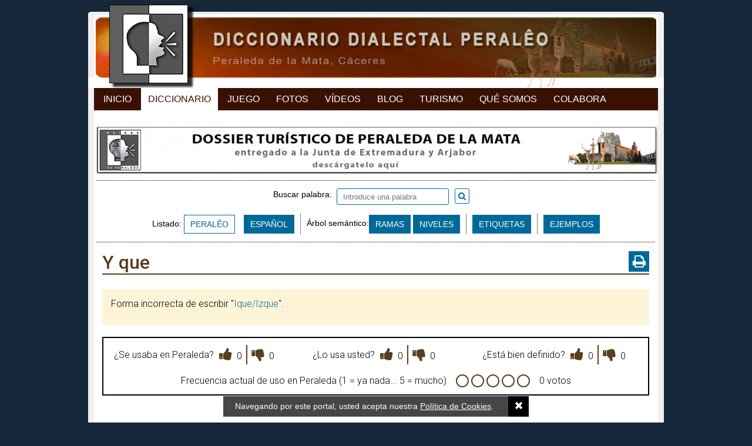

--- FILE ---
content_type: text/css
request_url: https://raicesdeperaleda.com/css/css_juegos.css?v=20221114
body_size: 3412
content:
/** Juegos ********************************************************************************/
.cabecera_juegos {
	background-color: #068df5;
    padding: 10px;
    font-weight: 700;
    text-align: center;
    color: #ffffff;
}
.contenido_juego {
	position: relative;
	padding: 50px 10px;
	text-align: center;
}
.a_juegal {
	font-size: 50px;
	text-transform: uppercase;
}
.descripcion_juego p {
	margin: 0;
	margin-bottom: 10px;
}
.contenido_juego .estadisticas {
	position: relative;
	height: 90px;
	margin-top: 25px;
	-moz-border-radius: 7px;
    -moz-box-shadow: inset 0 0 8px #afaeb3;
    -webkit-border-radius: 7px;
    -webkit-box-shadow: inset 0 0 8px #afaeb3;
    border-radius: 7px;
    border: 2px solid #afaeb3;
    box-shadow: inset 0 0 8px #afaeb3;
    padding: 10px;
    padding-left: 120px;
    font-size: .75em;
    background: url('../img/web/logo_juego.png') no-repeat center left 10px;
}
.contenido_juego .estadisticas .estadisticas_generales {
	position: absolute;
	top: 50%;
	left: 120px;
	text-align: left;
	 transform: translate(0, -50%);
	-webkit-transform: translate(0, -50%);
	-moz-transform: translate(0, -50%);
	-o-transform: translate(0, -50%);
	-ms-transform: translate(0, -50%);
}
.contenido_juego .estadisticas .estadisticas_generales span {
	display: block;
	padding: 5px 0;
}
.contenido_juego .estadisticas .estadisticas_generales span b {
	font-weight: 400;
}
.contenido_juego .estadisticas .jugador {
    position: absolute;
    left: 35%;
    text-align: center;
}
.contenido_juego .estadisticas .jugador:first-child {
	top: 20px;
}
.contenido_juego .estadisticas .jugador:last-child {
	bottom: 20px;
}
.contenido_juego .estadisticas .jugador span {
	display: inline-block;
	width: 120px;
}
.contenido_juego .estadisticas .jugador span:first-child {
	text-transform: uppercase;
	font-weight: 700;
}
.contenido_juego .estadisticas_final {
	margin-top: 25px;
	-moz-border-radius: 7px;
    -moz-box-shadow: inset 0 0 8px #afaeb3;
    -webkit-border-radius: 7px;
    -webkit-box-shadow: inset 0 0 8px #afaeb3;
    border-radius: 7px;
    border: 2px solid #afaeb3;
    box-shadow: inset 0 0 8px #afaeb3;
    padding: 20px 10px;
}
.contenido_juego .estadisticas_final .jugador {
	display: inline-block;
	width: 50%;
	text-align: center;
}
.contenido_juego .estadisticas_final .jugador span {
	display: block;
}
.contenido_juego .estadisticas_final .jugador span i {
	font-style: normal;
}
.contenido_juego .estadisticas_final .jugador .nombre_jugador {
	font-weight: 700;
	text-transform: uppercase;
	margin-bottom: 20px;
}
.contenido_juego .cabecera_juego {
	padding-top: 10px;
}
.contenido_juego .cabecera_juego h1 {
	border-bottom: 2px solid #583E1D;
    color: #583E1D;
    margin-bottom: 50px;
}
.contenido_juego .botones_juego {
	margin-top: 50px;
}
.contenido_juego .botones_juego a:last-child {
	margin-left: 15px;
}
.contenido_juego .botones_juego .siguiente_pregunta {
	display: none;
}
.contenido_juego .botones_juego .pausar_juego i {
	line-height: 18px;
}
.contenido_juego .opciones_imagenes_juego {
	position: relative;
}
.contenido_juego .opciones_imagenes_juego .item_imagen_respuesta {
	position: relative;
	display: inline-block;
	width: 15%;
	margin-right: 2%;
	margin-bottom: 2%;
}
.contenido_juego .opciones_imagenes_juego .item_imagen_respuesta:nth-of-type(6n) {
	margin-right: 0;
}
.contenido_juego .opciones_imagenes_juego .item_imagen_respuesta:last-child {
	margin-right: 0;
}
.contenido_juego .opciones_imagenes_juego .item_imagen_respuesta:before {
	content: '';
	position: absolute;
	top: 0;
	bottom: 0;
	left: 0;
	right: 0;
	opacity: 0;
	visibility: hidden;
	-moz-transition: all 250ms ease-in-out;
	-ms-transition: all 250ms ease-in-out;
	-o-transition: all 250ms ease-in-out;
	-webkit-transition: all 250ms ease-in-out;
	transition: all 250ms ease-in-out;
}
.contenido_juego .opciones_imagenes_juego .item_imagen_respuesta img {
	display: block;
	width: 100%;
	height: auto;
	border: 1px solid #000000;
}
.contenido_juego .opciones_imagenes_juego .item_imagen_respuesta.correcto:before {
	background: green;
	opacity: .5;
	visibility: visible;
}
.contenido_juego .opciones_imagenes_juego .item_imagen_respuesta.incorrecto:before {
	background: red;
	opacity: .5;
	visibility: visible;
}
.contenido_juego .opciones_imagenes_juego .turno_robot {
	position: absolute;
	top: 0;
	left: 0;
	bottom: 0;
	right: 0;
	z-index: 4;
}
.cargando_juego {
	text-align: center;
}
.cargando_juego .cargando {
	display: block;
	margin-bottom: 25px;
}
.cargando_juego .animal {
	position: relative;
	display: inline-block;
}
.cargando_juego .versus {
	display: inline-block;
	margin: 0 25px;
	font-size: 30px;
	line-height: 180px;
	vertical-align: top;
}
.cargando_juego .animal.amarillo {
	width: 120px;
	height: 180px;
	background: url('../img/web/marco_amarillo.png') no-repeat center top;
}
.cargando_juego .animal.azul {
	width: 120px;
	height: 180px;
	background: url('../img/web/marco_azul.png') no-repeat center top;
}
.cargando_juego .animal.azul.seleccionar_azul {
	background: none;
}
.cargando_juego .animal.azul.seleccionar_azul:hover {
	background: url('../img/web/marco_azul.png') no-repeat center top;
	background-size: contain;
}
.cargando_juego .animal.amarillo.seleccionar_amarillo {
	background: none;
}
.cargando_juego .animal.amarillo.seleccionar_amarillo:hover {
	background: url('../img/web/marco_azul.png') no-repeat center top;
	background-size: contain;
}
.cargando_juego .animal .ciguena {
	position: absolute;
	top: 0;
	bottom: 20px;
	left: 0;
	right: 0;
	display: block;
	background: url('../img/web/ciguena.png') no-repeat center;
}
.cargando_juego .animal .ciervo {
	position: absolute;
	top: 0;
	bottom: 20px;
	left: 0;
	right: 0;
	display: block;
	background: url('../img/web/ciervo.png') no-repeat center;
}
.cargando_juego .animal span {
	position: absolute;
	bottom: 0;
	left: 0;
	right: 0;
	display: block;
	font-size: 20px;
	line-height: 20px;
	color: #000000;
}
.nivel {
	display: block;
	font-size: 30px;
	font-weight: 700;
	text-align: left;
	text-transform: uppercase;
	color: #f7042c;
	line-height: 50px;
}
.nivel.nivel_jugador_1 {
	float: left;
}
.nivel.nivel_jugador_2 {
	float: right;
	text-align: right;
}
.nivel.sube {
	animation-name: opacidad;
    animation-duration: 3s;
}
.nivel b {
	color: #000000;
}
.bolitas_nivel {
	position: absolute;
    top: 50px;
    left: 50%;
    transform: translate(-50%, 0);
	-webkit-transform: translate(-50%, 0);
	-moz-transform: translate(-50%, 0);
	-o-transform: translate(-50%, 0);
	-ms-transform: translate(-50%, 0);
	z-index: 0;
}
.bolitas_nivel .item_bolita {
	display: block;
	width: 20px;
	height: 20px;
	margin: 15px 5px;
	border-radius: 100%;
	opacity: .25;
	-moz-transition: all 250ms ease-in-out;
	-ms-transition: all 250ms ease-in-out;
	-o-transition: all 250ms ease-in-out;
	-webkit-transition: all 250ms ease-in-out;
	transition: all 250ms ease-in-out;
}
.bolitas_nivel_1 .item_bolita {
	float: left;
}
.bolitas_nivel_2 .item_bolita {
	float: right;
}
.bolitas_nivel .item_bolita.actual {
	opacity: 1;
}
.bolitas_nivel .item_bolita.bola_rosa {
	background: #ea3ff5;
}
.bolitas_nivel .item_bolita.bola_azul {
	background: #068df5;
}
.bolitas_nivel .item_bolita.bola_verde {
	background: #1df506;
}
.bolitas_nivel .item_bolita.bola_amarilla {
	background: #f5ed06;
}
.bolitas_nivel .item_bolita.bola_naranja {
	background: #f6aa06;
}
.bolitas_nivel .item_bolita.bola_roja {
	background: #f50606;
}
.bolitas_nivel .item_bolita.bola_roja.actual {
	animation-name: opacidad;
    animation-duration: 3s;
	animation-iteration-count: infinite;
}
.encadena {
	padding: 5px 10px;
	position: absolute;
    top: 0;
    left: 0;
    right: 0;
    font-size: 14px;
    color: #ffffff;
    background: #12a902;
}
.encadena .mensajico {
	display: block;
	line-height: 15px;
}
.encadena .numericos {
	margin-top: 5px;
}
.encadena .numericos .numerico {
	display: inline-block;
    width: 20px;
    height: 20px;
    margin: 0 5px;
    border-radius: 100%;
    line-height: 20px;
}
.encadena .numericos .numerico.sel {
	color: #12a902;
	background: #ffffff;
	animation-name: opacidad;
    animation-duration: 3s;
	animation-iteration-count: infinite;
}
.puntuacion {
	position: relative;
	height: 190px;
}
.puntuacion .animal {
	position: relative;
}
.puntuacion .animal.azul {
	position: relative;
	float: left;
	width: 120px;
	height: 160px;
	background: url('../img/web/marco_azul.png') no-repeat center;
}
.puntuacion .animal.azul.off {
	background: none;
}
.puntuacion .animal.azul.on {
	animation-name: parpadeo_azul;
    animation-duration: 1s;
}
.puntuacion .animal.amarillo {
	position: relative;
	float: right;
	width: 120px;
	height: 160px;
	background: url('../img/web/marco_amarillo.png') no-repeat center;
}
.puntuacion .animal.amarillo.off {
	background: none;
}
.puntuacion .animal.amarillo.on {
	animation-name: parpadeo_amarillo;
    animation-duration: 1s;
}
.estadisticas_final ~ .puntuacion .animal.amarillo.on {
	animation-name: parpadeo_amarillo;
    animation-duration: 1s;
    animation-iteration-count: infinite;
}
@keyframes parpadeo_azul {
    0%  {background: none;}
    20%   {background: url('../img/web/marco_azul.png') no-repeat center;}
    40% {background: none;}
    60%  {background: url('../img/web/marco_azul.png') no-repeat center;}
    80% {background: none;}
    100% {background: url('../img/web/marco_azul.png') no-repeat center;}
}
@keyframes parpadeo_amarillo {
    0%  {background: none;}
    20%   {background: url('../img/web/marco_amarillo.png') no-repeat center;}
    40% {background: none;}
    60%  {background: url('../img/web/marco_amarillo.png') no-repeat center;}
    80% {background: none;}
    100% {background: url('../img/web/marco_amarillo.png') no-repeat center;}
}
.puntuacion .animal .ciguena {
	position: absolute;
	top: 0;
	bottom: 0;
	left: 0;
	right: 0;
	background: url('../img/web/ciguena.png') no-repeat center;
}
.puntuacion .animal .ciervo {
	position: absolute;
	top: 0;
	bottom: 0;
	left: 0;
	right: 0;
	background: url('../img/web/ciervo.png') no-repeat center;
}
.puntuacion .animal .robot {
	position: absolute;
	top: 0;
	bottom: 0;
	left: 0;
	right: 0;
}
.puntuacion .animal .robot1 {
	background: url('../img/web/robot1.png') no-repeat center;
}
.puntuacion .animal .robot2 {
	background: url('../img/web/robot2.png') no-repeat center;
}
.puntuacion .animal .robot3 {
	background: url('../img/web/robot3.png') no-repeat center;
}
.puntuacion .animal .robot4 {
	background: url('../img/web/robot4.png') no-repeat center;
}
.puntuacion .animal .check {
	position: absolute;
	top: 40%;
	width: 115px;
	height: 115px;
	transform: translate(0, -50%);
	-webkit-transform: translate(0, -50%);
	-moz-transform: translate(0, -50%);
	-o-transform: translate(0, -50%);
	-ms-transform: translate(0, -50%);
	opacity: 0;
}
.puntuacion .animal .check.bien {
	background: url('../img/web/bien.png') no-repeat center;
	background-size: contain;
	animation-name: opacidad;
    animation-duration: 1s;
}
.puntuacion .animal .check.mal {
	background: url('../img/web/mal.png') no-repeat center;
	background-size: contain;
	animation-name: opacidad;
    animation-duration: 1s;
}
@keyframes opacidad {
    0%  {opacity: 0;}
    12.5%   {opacity: 1;}
    25% {opacity: 0;}
    37.5%  {opacity: 1;}
    50% {opacity: 0;}
    62.5% {opacity: 1;}
    75% {opacity: 0;}
    87.5% {opacity: 1;}
    100% {opacity: 0;}
}
.puntuacion .animal.azul .check {
	left: 80%;
}
.puntuacion .animal.amarillo .check {
	right: 80%;
}
.puntuacion .barra_tiempo {
	position: absolute;
    bottom: 30px;
    left: 0;
    right: 0;
    width: 50%;
    margin: 0 auto;
	height: 10px;
	border: 1px solid #000000;
	border-radius: 20px;
	text-align: left;
	overflow: hidden;
}
.puntuacion .barra_tiempo .tiempo {
	width: 100%;
	height: 100%;
	background: #00c322;
	-moz-transition: all 1000ms linear;
	-ms-transition: all 1000ms linear;
	-o-transition: all 1000ms linear;
	-webkit-transition: all 1000ms linear;
	transition: all 1000ms linear;
}
.puntuacion .barra {
	position: absolute;
    bottom: 0;
    left: 0;
    right: 0;
	height: 20px;
	border: 1px solid #000000;
	border-radius: 20px;
	text-align: left;
	overflow: hidden;
}
.puntuacion .barra .barra_azul {
	display: inline-block;
	height: 100%;
	background: #068df5;
}
.puntuacion .barra .barra_amarillo {
	display: inline-block;
	height: 100%;
	background: #f5ed06;
}
.puntuacion .barra .barra_general_azul {
	display: inline-block;
	height: 100%;
	background: #12a902;
}
.puntuacion .barra .barra_general_amarillo {
	display: inline-block;
	height: 100%;
	background: #f50606;
}
.puntuacion .mensaje_azul {
	position: absolute;
    bottom: 50px;
    left: 150px;
    font-size: 25px;
}
.puntuacion .mensaje_amarillo {
	position: absolute;
    bottom: 50px;
    right: 150px;
    font-size: 25px;
}
.puntuacion .mensaje_general {
	position: absolute;
    bottom: 60px;
    left: 0;
    font-size: 25px;
}
.puntuacion .palabra {
	position: absolute;
	top: 40%;
	left: 230px;
	right: 230px;
	font-size: 35px;
	transform: translate(0, -50%);
	-webkit-transform: translate(0, -50%);
	-moz-transform: translate(0, -50%);
	-o-transform: translate(0, -50%);
	-ms-transform: translate(0, -50%);
}
.puntuacion .ha_marcado {
	position: absolute;
	top: 0;
	left: 0;
	right: 0;
	display: none;
	font-size: 30px;
}
.puntuacion .ha_marcado b {
	font-weight: 400;
	color: #f7042c;
}
.puntuacion_podium .animal.azul {
	position: absolute;
	float: none;
	bottom: 80px;
	left: 0;
}
.puntuacion_podium .animal.amarillo {
	position: absolute;
	float: none;
	bottom: 80px;
	right: 0;
}
.se_pausara {
	position: absolute;
	display: none;
    top: 0;
    left: 0;
    right: 0;
    bottom: 0;
    background: rgba(0, 0, 0, .9);
    z-index: 5;
}
.se_pausara span {
	position: absolute;
	left: 0;
	right: 0;
	top: 50%;
	font-size: 25px;
	color: #ffffff;
	text-transform: uppercase;
	transform: translate(0, -50%);
	-webkit-transform: translate(0, -50%);
	-moz-transform: translate(0, -50%);
	-o-transform: translate(0, -50%);
	-ms-transform: translate(0, -50%);
}
.juego_en_pausa {
	position: absolute;
	display: none;
    top: 0;
    left: 0;
    right: 0;
    bottom: 0;
    background: rgba(0, 0, 0, .9);
    cursor: pointer;
    z-index: 5;
}
.juego_en_pausa span {
	position: absolute;
	left: 0;
	right: 0;
	top: 50%;
	font-size: 25px;
	color: #ffffff;
	text-transform: uppercase;
	transform: translate(0, -50%);
	-webkit-transform: translate(0, -50%);
	-moz-transform: translate(0, -50%);
	-o-transform: translate(0, -50%);
	-ms-transform: translate(0, -50%);
}
.cambio_turno, .sube_nivel, .has_ganado, .te_ha_tocado {
	position: absolute;
    top: 0;
    left: 0;
    right: 0;
    bottom: 0;
	display: none;
    text-align: center;
    background: rgba(0, 0, 0, .9);
    z-index: 5;
}
.sube_nivel.azul {
	background: rgba(6, 141, 245, .9);
}
.sube_nivel.amarillo {
	background: rgba(245, 237, 6, .9);
}
.has_ganado {
	animation-name: has_ganado;
    animation-duration: 2s;
    animation-iteration-count: infinite;
}
@keyframes has_ganado {
    0%  {background: rgba(170, 10, 180, .9);}
    30%  {background: rgba(0, 110, 180, .9);}
    40%  {background: rgba(10, 180, 0, .9);}
    60%  {background: rgba(180, 140, 0, .9);}
    80%  {background: rgba(180, 0, 0, .9);}
    100%  {background: rgba(170, 10, 180, .9);}
    
}
.cambio_turno .texto, .sube_nivel .texto, .has_ganado .texto, .te_ha_tocado .texto {
	position: absolute;
	left: 0;
	right: 0;
	top: 50%;
	font-size: 25px;
	color: #ffffff;
	text-transform: uppercase;
	transform: translate(0, -50%);
	-webkit-transform: translate(0, -50%);
	-moz-transform: translate(0, -50%);
	-o-transform: translate(0, -50%);
	-ms-transform: translate(0, -50%);
}
.sube_nivel.amarillo .texto {
	color: #000000;
}
.sube_nivel .mas_x_puntos {
	display: block;
}
.has_ganado .mas_x_puntos {
	display: block;
}
.cambio_turno .texto .animal, .sube_nivel .texto .animal, .has_ganado .texto .animal, .te_ha_tocado .texto .animal {
	position: relative;
	margin: 0 auto;
}
.cambio_turno .texto .animal.amarillo, .sube_nivel .texto .animal.amarillo, .has_ganado .texto .animal.amarillo, .te_ha_tocado .texto .animal.amarillo {
	width: 120px;
	height: 160px;
	margin-bottom: 10px;
	background: url('../img/web/marco_amarillo.png') no-repeat center;
}
.cambio_turno .texto .animal.azul, .sube_nivel .texto .animal.azul, .has_ganado .texto .animal.azul, .te_ha_tocado .texto .animal.azul {
	width: 120px;
	height: 160px;
	margin-bottom: 10px;
	background: url('../img/web/marco_azul.png') no-repeat center;
}
.cambio_turno .texto .animal .ciguena, .sube_nivel .texto .animal .ciguena, .has_ganado .texto .animal .ciguena, .te_ha_tocado .texto .animal .ciguena {
	position: absolute;
	top: 10px;
    bottom: 9px;
    left: 12px;
    right: 10px;
	display: block;
	background: url('../img/web/ciguena.png') no-repeat center  #ffffff;
	z-index: -1;
}
.cambio_turno .texto .animal .ciervo, .sube_nivel .texto .animal .ciervo, .has_ganado .texto .animal .ciervo, .te_ha_tocado .texto .animal .ciervo {
	position: absolute;
	top: 10px;
    bottom: 9px;
    left: 12px;
    right: 10px;
	display: block;
	background: url('../img/web/ciervo.png') no-repeat center  #ffffff;
	z-index: -1;
}
.cambio_turno .texto .animal .robot, .sube_nivel .texto .animal .robot, .has_ganado .texto .animal .robot, .te_ha_tocado .texto .animal .robot {
	position: absolute;
	top: 10px;
    bottom: 9px;
    left: 12px;
    right: 10px;
    z-index: -1;
}
.cambio_turno .texto .animal .robot1, .sube_nivel .texto .animal .robot1, .has_ganado .texto .animal .robot1, .te_ha_tocado .texto .animal .robot1 {
	background: url('../img/web/robot1.png') no-repeat center #ffffff;
}
.cambio_turno .texto .animal .robot2, .sube_nivel .texto .animal .robot2, .has_ganado .texto .animal .robot2, .te_ha_tocado .texto .animal .robot2 {
	background: url('../img/web/robot2.png') no-repeat center #ffffff;
}
.cambio_turno .texto .animal .robot3, .sube_nivel .texto .animal .robot3, .has_ganado .texto .animal .robot3, .te_ha_tocado .texto .animal .robot3 {
	background: url('../img/web/robot3.png') no-repeat center #ffffff;
}
.cambio_turno .texto .animal .robot4, .sube_nivel .texto .animal .robot4, .has_ganado .texto .animal .robot4, .te_ha_tocado .texto .animal .robot4 {
	background: url('../img/web/robot4.png') no-repeat center #ffffff;
}
.sube_nivel .texto, .has_ganado .texto {
    font-size: 35px;
}
.tooltip_senior {
	position: relative;
	display: inline-block;
	line-height: 30px;
}
.tooltip_senior .texto_tooltip_senior {
	opacity: 0;
	visibility: hidden;
	position: absolute;
	top: -45px;
	left: 50%;
	margin: 0 auto;
	padding: 5px;
	width: 650px;
	border-radius: 30px;
	font-size: .8em;
	color: #ffffff;
	background: rgba(0, 0, 0, .9);
	transform: translate(-50%, 0);
	-webkit-transform: translate(-50%, 0);
	-moz-transform: translate(-50%, 0);
	-o-transform: translate(-50%, 0);
	-ms-transform: translate(-50%, 0);
	-moz-transition: all 250ms ease-in-out;
	-ms-transition: all 250ms ease-in-out;
	-o-transition: all 250ms ease-in-out;
	-webkit-transition: all 250ms ease-in-out;
	transition: all 250ms ease-in-out;
}
.tooltip_senior:hover .texto_tooltip_senior {
	opacity: 1;
	visibility: visible;
}
.tooltip_senior .texto_tooltip_senior:before {
	content: '';
	position: absolute;
	top: 100%;
	left: 0;
	right: 0;
	width: 0; 
	height: 0; 
	border-top: 10px solid rgba(0, 0, 0, .9);
	border-left: 5px solid transparent;
	border-right: 5px solid transparent; 
	margin: 0 auto;
}
.modo_senior {
	display: inline-block;
	margin-left: 10px;
	color: #000000;
	font-size: 25px;
	line-height: 30px;
	vertical-align: top;
	transition: none;
}
.modo_senior i {
	display: inline-block;
	line-height: 30px;
}
.instrucciones {
	display: inline-block;
	margin-top: 25px;
	color: #000000;
	text-decoration: underline;
}
.puntacos_jugador_1 {
	position: absolute;
    bottom: -5px;
    left: 0;
    right: 0;
    margin: 0 auto;
    padding: 5px;
    border-radius: 30px;
    font-size: 15px;
    font-weight: 700;
    line-height: 15px;
    color: #ffffff;
    background: #068df5;
}
.puntacos_jugador_2 {
	position: absolute;
    bottom: -5px;
    left: 0;
    right: 0;
    margin: 0 auto;
    padding: 5px;
    border-radius: 30px;
    font-size: 15px;
    font-weight: 700;
    line-height: 15px;
    color: #000000;
    background: #f5ed06;
}
.podium {
	position: absolute;
	top: 0;
	left: 0;
	right: 0;
	width: 320px;
	height: 350px;
	margin: 0 auto;
}
.podium_ciguena {
	background: url('../img/web/podium_ciguena.png') no-repeat center;
}
.podium_ciervo {
	background: url('../img/web/podium_ciervo.png') no-repeat center;
}
.podium_robot {
	background: url('../img/web/podium_robot.png') no-repeat center;
}
.podium_empate {
	background: url('../img/web/podium_empate.png') no-repeat center;
}
.podium span {
	position: absolute;
	bottom: 40px;
	left: 0;
	right: 0;
	font-size: 20px;
	font-weight: 700;
	text-transform: uppercase;
	color: #3f6c45;
	line-height: 20px;
	text-shadow: 2px 2px 5px grey;
}
.la_suerte {
	position: absolute;
    top: 0;
    left: 0;
    right: 0;
    bottom: 0;
    display: none;
    text-align: center;
    background: rgba(0, 0, 0, .9);
    z-index: 5;
    animation-name: has_ganado;
    animation-duration: 2s;
    animation-iteration-count: infinite;
}
.la_suerte .texto {
	position: absolute;
    left: 0;
    right: 0;
    top: 110px;
}
.la_suerte .texto .contiene_gamusino {
	margin-bottom: 50px;
}
.la_suerte .texto .contiene_gamusino .gamusino {
	display: inline-block;
	width: 125px;
	height: 125px;
	background: url('../img/web/gamusino.png') no-repeat center;
	vertical-align: middle;
}
.la_suerte .texto .contiene_gamusino span {
	display: inline-block;
	margin: 0 20px;
	font-size: 35px;
	font-weight: 700;
	color: #ffffff;
	text-transform: uppercase;
	vertical-align: middle;
}
.la_suerte .texto .contiene_gamusino .animal {
	display: inline-block;
	position: relative;
	margin: 0 auto;
	vertical-align: middle;
}
.la_suerte .texto .contiene_gamusino .animal.amarillo {
	width: 120px;
	height: 160px;
	background: url('../img/web/marco_amarillo.png') no-repeat center;
}
.la_suerte .texto .contiene_gamusino .animal.azul {
	width: 120px;
	height: 160px;
}
.la_suerte .texto .contiene_gamusino .animal .ciguena {
	position: absolute;
	top: 10px;
    bottom: 9px;
    left: 12px;
    right: 10px;
	display: block;
	background: url('../img/web/ciguena.png') no-repeat center;
	z-index: -1;
}
.la_suerte .texto .contiene_gamusino .animal .ciervo {
	position: absolute;
	top: 10px;
    bottom: 9px;
    left: 12px;
    right: 10px;
	display: block;
	background: url('../img/web/ciervo.png') no-repeat center  #ffffff;
	z-index: -1;
}
.la_suerte .texto .contiene_gamusino .animal .robot {
	position: absolute;
	top: 10px;
    bottom: 9px;
    left: 12px;
    right: 10px;
    z-index: -1;
}
.la_suerte .texto .contiene_gamusino .animal .robot1 {
	background: url('../img/web/robot1.png') no-repeat center #ffffff;
}
.la_suerte .texto .contiene_gamusino .animal .robot2 {
	background: url('../img/web/robot2.png') no-repeat center #ffffff;
}
.la_suerte .texto .contiene_gamusino .animal .robot3 {
	background: url('../img/web/robot3.png') no-repeat center #ffffff;
}
.la_suerte .texto .contiene_gamusino .animal .robot4 {
	background: url('../img/web/robot4.png') no-repeat center #ffffff;
}
.la_suerte .texto .cofres .cofre {
	display: inline-block;
	width: 200px;
	height: 200px;
	margin: 0 10px;
	border-radius: 100%;
	overflow: hidden;
}
.la_suerte .texto .cofres .cofre.bloqueado {
	opacity: .5;
	cursor: default;
}
.la_suerte .texto .cofres .cofre.parpadeo {
	box-shadow: 0 0 25px #ffffff;
	cursor: default;
	animation-name: parpadeo;
    animation-duration: 2s;
}
.la_suerte .texto .cofres .cofre:hover {
	box-shadow: 0 0 25px #ffffff;
}
.la_suerte .texto .cofres .cofre.bloqueado:hover {
	box-shadow: none;
}
.la_suerte .texto .cofres .cofre .imagen {
	display: block;
	width: 100%;
	height: 100%;
	border-radius: 100%;
}
.la_suerte .texto .cofres .cofre.parpadeo .imagen {
	transform: scale(1.1);
	-webkit-transform: scale(1.1);
	-moz-transform: scale(1.1);
	-o-transform: scale(1.1);
	-ms-transform: scale(1.1);
}
.la_suerte .texto .cofres .cofre:hover .imagen {
	transform: scale(1.1);
	-webkit-transform: scale(1.1);
	-moz-transform: scale(1.1);
	-o-transform: scale(1.1);
	-ms-transform: scale(1.1);
}
.la_suerte .texto .cofres .cofre.bloqueado:hover .imagen {
	transform: none;
}
.la_suerte .texto .cofres .cofre_1 .imagen {
	background: url('../img/web/cofre_1.png') no-repeat center #ffffff;
}
.la_suerte .texto .cofres .cofre_2 .imagen {
	background: url('../img/web/cofre_2.png') no-repeat center #ffffff;
}
.la_suerte .texto .cofres .cofre_3 .imagen {
	background: url('../img/web/cofre_3.png') no-repeat center #ffffff;
}
.te_ha_tocado.bueno {
	background: rgba(10, 180, 0, .9);
}
.te_ha_tocado.malo {
	background: rgba(180, 0, 0, .9);
}
@keyframes parpadeo {
    0%  {opacity: 1;}
    12.5%  {opacity: 0;}
    25%  {opacity: 1;}
    37.5%  {opacity: 0;}
    50%  {opacity: 1;}
    62.5%  {opacity: 0;}
    75%  {opacity: 1;}
    87.5%  {opacity: 0;}
    100%  {opacity: 1;}
}
.contenido_juego form input {
	display: inline-block;
	width: 200px;
	height: 30px;
	text-align: center;
	vertical-align: top;
}
.tabla_ganadores {
	min-width: 600px;
	margin: 0 auto;
	border-collapse: collapse;
}
.tabla_ganadores tr:nth-of-type(odd) {
	background: #eeeeee;
}
.tabla_ganadores tr:nth-of-type(even) {
	background: #dddddd;
}
.tabla_ganadores tr:first-child {
	color: #ffffff;
	background: #068df5;
}
.tabla_ganadores tr:nth-of-type(2) {
	font-weight: 700;
}
.tabla_ganadores tr th {
	padding: 10px;
}
.tabla_ganadores tr td {
	padding: 5px;
}
.tooltip_ranking {
	position: relative;
	display: block;
	line-height: 20px;
	text-align: left;
	width: 110px;
	color: #f7042c;
}
.tooltip_ranking .texto_tooltip_ranking {
	opacity: 0;
	visibility: hidden;
	position: absolute;
	top: -55px;
	left: 0;
	margin: 0 auto;
	padding: 5px;
	width: 650px;
	border-radius: 30px;
	text-align: center;
	font-size: .8em;
	line-height: 30px;
	color: #ffffff;
	background: rgba(0, 0, 0, .9);
	-moz-transition: all 250ms ease-in-out;
	-ms-transition: all 250ms ease-in-out;
	-o-transition: all 250ms ease-in-out;
	-webkit-transition: all 250ms ease-in-out;
	transition: all 250ms ease-in-out;
}
.tooltip_ranking:hover .texto_tooltip_ranking {
	opacity: 1;
	visibility: visible;
}
.tooltip_ranking .texto_tooltip_ranking:before {
	content: '';
	position: absolute;
	top: 100%;
	left: 40px;
	right: 0;
	width: 0; 
	height: 0; 
	border-top: 10px solid rgba(0, 0, 0, .9);
	border-left: 5px solid transparent;
	border-right: 5px solid transparent; 
}

--- FILE ---
content_type: text/css
request_url: https://raicesdeperaleda.com/css/css_1023_to_320.css?v=20221114
body_size: 11681
content:
.contenedor-cabecera .cabecera-enlace-inicio a.home { text-indent: -9999px; overflow: hidden }
#open_menu.btn_menu_movil { display: none !important }
.enlace_ads_leader .solo_mvl { display: none !important }
div.botonera_2020 { display: none }
.si_1023 { display: none }
body.es_juego .contenedor-pie, body.es_juego .contenido_inicio, body.es_juego .redes_sociales, body.es_juego .enlace_ads_leader { display: none; visibility: hidden }
@media (max-width:1023px) {
	.si_1023 { display: inline-block }
	.enlace_ads_leader .solo_mvl { display: block !important }
	.contenedor-global { width: auto }
	.contenedor-cabecera .cabecera-enlace-inicio a.home { background: rgb(2, 0, 36); background: linear-gradient(291deg, rgba(2, 0, 36, 1) 0%, rgba(9, 9, 121, 1) 35%, rgba(0, 212, 255, 1) 100%); height: 80px; line-height: initial; color: #fff; font-size: 30px; line-height: 80px; padding-left: 120px; text-decoration: none; text-transform: uppercase; text-shadow: 2px 2px 11px #05044d; text-indent: 0 }
	.contenedor-cabecera .cabecera-enlace-inicio a.home:after { content: ''; position: absolute; left: 20px; top: 10px; height: 80px; background-image: url(../img/web/peraleda_de_la_mata.png); background-image: url(../img/web/diccionario/android-chrome-384x384.png); background-repeat: no-repeat; background-position: left top; background-size: contain; width: 80px; z-index: 2 }
	#open_menu.btn_menu_movil { display: block !important; position: absolute; top: 10px; right: 20px; background: url(../img/web/menu.svg) center no-repeat; background-size: 60px; width: 60px; height: 60px; text-indent: -9999px; overflow: hidden }
	ul.mnu-cabecera { display: none }
	.enlace_ads_leader { padding: 20px 0 5px 0 }
	.enlace_ads_leader img { height: auto; margin: 0 auto; width: auto; display: block; max-width: 100%; max-height: 100% }
	.contenido_inicio { margin: 0 }
	.bloque-completo { -moz-border-radius: 0; -moz-box-shadow: none; -webkit-border-radius: 0; -webkit-box-shadow: none; border-radius: 0; border: 0; box-shadow: none; padding: 0 }
	.contenido_inicio .textos { padding: 0 }
	.contenido_inicio .textos p { font-size: 16px !important; line-height: 26px !important; text-align: left !important; margin: 20px 0 !important }
	.contenido_inicio .textos span { font-size: 16px !important; line-height: 26px !important; text-align: left !important; margin: 10px 0 !important }
	.es_portada.diccionario { padding: 10px 0 }
	.es_portada.diccionario .modo_busqueda .buscador { float: none }
	.content_buscador { display: block; position: relative }
	#buscador_diccionario label { text-transform: capitalize; display: block; text-align: left; padding: 10px; position: absolute; bottom: 0; height: 48px; padding: 14px 11px }
	#buscador_diccionario input[type="text"] { border-radius: 5px; -moz-border-radius: 5px; -webkit-border-radius: 5px; border-width: 2px; padding: 0 120px 0 140px; width: 100%; height: 48px; line-height: 48px; font-size: 16px }
	#buscador_diccionario #submit_diccionario { position: absolute; right: 0; bottom: 0; background: none; width: 48px; height: 48px; border-width: 0; line-height: 48px; padding: 0; border-radius: 0 }
	#buscador_diccionario #submit_diccionario i { line-height: 48px; font-size: 25px }
	div.resumen_totales { float: none !important; padding: 10px !important }
	.es_portada.diccionario .modo_busqueda .fila_botones { float: none; margin: 10px 0; text-align: left }
	.contenido_inicio .textos tr, .contenido_inicio .textos tbody, .contenido_inicio .textos table { display: block; width: auto !important; height: auto !important; border-width: 0 !important }
	.contenido_inicio .textos td { width: auto !important; height: auto !important; border-width: 0 !important; font-size: 16px !important }
	.contenido_inicio .textos td { width: 100% !important; height: auto !important; max-width: 100% !important; max-height: 100% !important; display: inline-block !important }
	.contenido_inicio .textos table:nth-child(2) td { width: 33% !important }
	.contenido_inicio .textos table:nth-child(2) td:nth-child(5) { transform: translateY(-100%) }
	.contenido_inicio .textos table:nth-child(2) tr:nth-child(2) { max-height: 150px }
	.contenido_inicio .textos img { height: auto !important; width: auto !important; max-width: 100% !important; max-height: 100% !important; display: block !important; margin: 0 auto !important; float: none !important }
	.contenedor-central { padding: 0 20px }
	.es_portada.diccionario .modo_busqueda .fila_botones { font-size: 16px; line-height: 48px }
	a.btn_sub { height: auto; line-height: initial; font-size: 16px; text-transform: lowercase; padding: 2px 5px; background: #f4f4f4; border-color: #e6e6e6; color: #000; border-radius: 5px; vertical-align: baseline; text-decoration: none; margin-right: 15px !important }
	a.btn_sub:first-letter { text-transform: uppercase }
	.btn_sub.diccionario { margin: 0 0 0 15px !important; color: #000; min-width: 86px; text-align: center }
	.content_semantico a.btn_sub { color: #000 }
	.content_semantico a.btn_sub.sel { color: #fff }
	#buscador_diccionario #reset_diccionario { position: absolute; right: 60px; top: 0; height: 48px; width: 48px; padding: 0 }
	#buscador_diccionario #reset_diccionario i { line-height: 48px; font-size: 25px }
	.separador_puntos_vert { height: 15px; border-width: 0 }
	.content_buscador, .separador_puntos_vert, .content_listado, .content_semantico { display: block }
	.fila_botones.textcenter { text-align: left; padding: 0 10px }
	.btn_sub:hover, .btn_sub.sel { background: #048cd0; color: #fff; text-decoration: none; border-color: #048cd0 }
	div.resumen_totales { padding: 10px 0; text-align: left }
	.diccionario a { font-weight: 400 }
	.fila_botones .reset_margin_mvl { margin: 0 !important }
	.contenido_inicio .textos a { word-wrap: break-word; color: #048cd0 !important; text-decoration: underline !important; font-weight: bold !important }
	.redes_sociales { margin: 0; padding: 0; border-width: 0; padding: 30px 0; border-top: solid 1px #e6e6e6; border-radius: 0 }
	.redes_sociales .izq.enlaces_web { margin-bottom: 30px }
	.redes_sociales .enlaces_web a { margin-bottom: 0; margin: 0 10px }
	.redes_sociales .enlaces_web a img { margin: 0 }
	.redes_sociales .share.der { width: auto }
	.redes_sociales .share .bloque { margin-left: 10px; margin-right: 10px; margin-top: 0 }
	.share-whatsapp { border-radius: 5px; color: #fff; font-weight: bold; font-size: 12px; padding: 2px 10px; background: #4bcb5a; display: inline-block !important; height: 32px; width: 32px; margin: 0 10px; border-radius: 50%; text-indent: -9999px; overflow: hidden; position: relative }
	.share-whatsapp i { position: absolute; left: 0; right: 0; top: 50%; transform: translateY(-50%); text-indent: 0; font-size: 20px; margin: 0 }
	.espacio.h10 { height: auto }
	.contenedor-pie .informacion-pie { font-size: 16px; padding-bottom: 0; line-height: 25px }
	.contenedor-pie { background: #060554; padding: 30px 20px !important; width: auto }
	.contenedor-pie .informacion-pie span { margin: 0 }
	.contenedor-pie .informacion-pie a { margin: 10px; display: inline-block }
	#link-donate { background: url('https://www.paypalobjects.com/es_ES/ES/i/btn/btn_donate_LG.gif') center no-repeat; height: 26px; background-size: contain; display: block; width: 92px; border-radius: 50px; margin-bottom: 0; margin: 0 auto; margin-top: 20px }
	#link-donate img { display: none }
	.mm-list { font-size: 16px }
	.mm-menu.mm-white { color: #000 }
	.mm-menu.mm-white .mm-footer { background: #f4f4f4; color: #000; font-size: 13px }
	.separador_puntos { border-top: solid 1px #e6e6e6; margin: 10px 0; width: auto }
	.separador_puntos.bottom, .separador_puntos.top { margin: 10px 0 }
	.separador_puntos.bottom { margin-bottom: 0 }
	.separador_puntos.bottom { margin-top: 20px }
	.listado_abecedario { position: relative; padding-bottom: 38px; margin-bottom: 70px }
	.listado_abecedario .enlace_letras { overflow-x: auto; display: block }
	.listado_abecedario .enlace_letras table { width: 100% }
	.listado_abecedario .enlace_letras table tr td { border-left: 0; padding: 0 }
	.listado_abecedario .enlace_letras table tr td:last-child { border-right: 0 }
	.listado_abecedario .enlace_letras a { font-size: 16px; margin: 0 10px; line-height: 48px; width: 48px; text-align: center; display: inline-block; vertical-align: top; background: #f4f4f4; color: #000; border-width: 0; box-shadow: inset 0 0 0px 1px #e6e6e6; border-radius: 5px }
	.listado_abecedario .enlace_letras .filtro_registros { position: absolute; bottom: 0; left: 10px; right: 0; font-size: 16px }
	.listado_abecedario .enlace_letras a.btn_sub.reset_filtro { width: auto; text-align: left; padding: 0; border-width: 0; padding: 0; margin: 0 !important; position: absolute; bottom: 0; right: 10px; z-index: 1; line-height: initial; text-transform: capitalize; background: none }
	.listado_abecedario .enlace_letras a.btn_sub.reset_filtro i { font-size: 25px }
	.listado_palabras .rotulos { margin-bottom: 10px }
	.nombre_diccionario { float: none; line-height: initial; font-size: 16px; padding: 0 0 0 0; line-height: 50px }
	.btn_sub.link-juegos { border-radius: 50px; color: #fff; background: #048cd0; line-height: 48px; margin: 0 !important; padding: 0 20px; font-size: 16px; float: right; font-weight: bold; position: absolute; left: 0; right: 0; margin: 0 auto !important; max-width: 240px; text-align: center; text-transform: uppercase; transform: translateY(-100%); border-width: 0 }
	.listado_palabras .rotulos .nav_paginas, .navegacion-ficha { margin: 15px 0; text-align: center }
	.listado_palabras .rotulos .nav_paginas a, .navegacion-ficha a { border-width: 0; box-shadow: inset 0 0 0px 1px #048cd0; color: #048cd0; line-height: 48px; height: 48px; margin: 0 10px; padding: 0; vertical-align: top; width: 48px }
	.listado_palabras .rotulos .nav_paginas a#btn-anterior, #btn-ficha-anterior { padding-right: 0 }
	.listado_palabras .rotulos .nav_paginas a#btn-siguiente, #btn-ficha-siguiente { padding-left: 0 }
	.listado_palabras .rotulos .nav_paginas a i, .navegacion-ficha a i { display: inline-block; line-height: 48px }
	.listado_palabras .cabecera_listado { border-bottom: 0; border-left: 0; border-right: 0; border-top: 0; color: #fff; font-size: 16px; background: #048cd0 }
	body { color: #000 }
	.listado_palabras a:not(.btn_sub) { color: #048cd0 }
	.listado_palabras .tabla_palabra { padding: 20px 0; border-bottom: 0; font-size: 14px }
	.listado_palabras .tabla_listado .tabla_palabra:nth-child(2n) { background: #f4f4f4 }
	.sin_resultados_mvl { padding: 0 !important; font-size: 16px; font-weight: bold }
	.listado_blog  .sin_resultados_mvl { padding: 20px !important; margin: 20px 0 !important; color: #004085; background-color: #cce5ff; border-color: #b8daff; border-radius: 5px }
	.sin_resultados_mvl img { width: auto; height: auto; display: inline-block; max-width: 100%; max-height: 100% }
	.sin_resultados_mvl ul { font-size: 16px; margin-left: 20px !important; list-style: square }
	.sin_resultados_mvl ul li a { margin: 10px 0; display: block; text-decoration: underline }
	.sugerir-inteligente { margin: 15px 0; font-size: 16px; text-align: center }
	.ficha_palabra { padding: 30px 0 }
	.ficha_palabra .palabra_datos h1 { padding-right: 58px; margin-bottom: 20px; line-height: initial; font-size: 24px; min-height: 48px; color: #000; border-bottom: solid 2px #000 }
	.imprimir-palabra { background: #000; border-width: 0; font-size: 25px; height: 48px; padding-top: 0; right: 0; top: auto; bottom: 2px; width: 48px }
	.imprimir-palabra i { line-height: 48px }
	.ficha_palabra .palabra_descrip .bloque_img { width: 30%; margin-right: 0 }
	.ficha_palabra .palabra_descrip .bloque_img a { display: block }
	.ficha_palabra .palabra_descrip .bloque_img img { border: 0; width: auto; max-width: 100%; max-height: 100% }
	.ficha_palabra .palabra_descrip .definicion_extras { width: 70%; padding-left: 20px; font-size: 14px }
	.ficha_palabra .palabra_descrip .definicion_extras .resaltado { background: #fff2c9; padding: 10px 20px }
	.ficha_palabra .palabra_descrip .definicion_extras p { margin: 20px 0 20px 0 }
	.ficha_palabra .palabra_descrip .definicion_extras .espacio { height: 0 !important }
	.ficha_palabra .ejemplos p.ejemplo, .ficha_palabra .palabra_descrip .definicion_extras p.ejemplo { margin-top: 0; padding: 0 20px }
	.ficha_palabra .palabra_descrip { margin-bottom: 20px }
	.ficha_palabra { font-size: 16px }
	.item-clasificacion { border: 1px solid #e6e6e6; color: #000; background: #f4f4f4; border-radius: 5px; margin: 0 0 15px 10px; padding: 2px 10px }
	.ficha_palabra .valoraciones .valoracion_bool .rotulo { font-weight: bold; display: block }
	.ficha_palabra .valoraciones { border: 1px solid #e6e6e6; border-radius: 5px; margin: 20px 0; padding: 20px }
	.ficha_palabra .valoraciones .valoracion_media { padding: 0; margin: 40px 0 0 0 }
	.ficha_palabra .valoraciones .valoracion_bool { padding-top: 0 }
	.ficha_palabra .valoraciones .valoracion_bool .votos .accion_voto i { color: #000 }
	.ficha_palabra .valoraciones .valoracion_media { font-size: 14px }
	.comentarios.etimologia { border: 1px solid #e6e6e6; padding: 20px; border-radius: 5px }
	.ficha_palabra .valoraciones .valoracion_media .rating .bolita { border: 2px solid #ff9800; background: #ffdfb0 }
	.ficha_palabra .valoraciones .valoracion_media .rating.media_5 .bolita:nth-child(1), .ficha_palabra .valoraciones .valoracion_media .rating.media_5 .bolita:nth-child(2), .ficha_palabra .valoraciones .valoracion_media .rating.media_5 .bolita:nth-child(3), .ficha_palabra .valoraciones .valoracion_media .rating.media_5 .bolita:nth-child(4), .ficha_palabra .valoraciones .valoracion_media .rating.media_5 .bolita:nth-child(5), .ficha_palabra .valoraciones .valoracion_media .rating.media_1 .bolita:nth-child(1), .ficha_palabra .valoraciones .valoracion_media .rating.media_2 .bolita:nth-child(1), .ficha_palabra .valoraciones .valoracion_media .rating.media_2 .bolita:nth-child(2), .ficha_palabra .valoraciones .valoracion_media .rating.media_3 .bolita:nth-child(1), .ficha_palabra .valoraciones .valoracion_media .rating.media_3 .bolita:nth-child(2), .ficha_palabra .valoraciones .valoracion_media .rating.media_3 .bolita:nth-child(3) { background-color: #ffdfb0 }
	.ficha_palabra .valoraciones .valoracion_media .rating.media_4 .bolita:nth-child(1), .ficha_palabra .valoraciones .valoracion_media .rating.media_4 .bolita:nth-child(2), .ficha_palabra .valoraciones .valoracion_media .rating.media_4 .bolita:nth-child(3), .ficha_palabra .valoraciones .valoracion_media .rating.media_4 .bolita:nth-child(4) { background-color: #ffdfb0 }
	.ficha_palabra .valoraciones .valoracion_media .rating .bolita:after { background: #ff9800 }
	.ficha_palabra .espacio { height: 0 !important }
	.listado_palabras .cabecera_listado .idioma { width: 18%; padding: 10px }
	.listado_palabras .tabla_palabra .palabra_esp, .listado_palabras .tabla_palabra .palabra_cast { width: 18%; padding: 0 10px; white-space: normal; text-overflow: unset; display: -webkit-box; -webkit-line-clamp: 1; -webkit-box-orient: vertical }
	.listado_palabras .cabecera_listado .definicion { width: 64%; padding: 10px }
	.listado_palabras .tabla_palabra .definicion { width: 64%; overflow: hidden; padding-right: 10px; padding-left: 10px; padding-top: 0; height: 18px }
	.paginador-listado { padding-top: 40px; margin-top: 30px; position: relative; text-align: center; margin-bottom: 40px }
	.paginador-listado div { float: none; display: inline-block; vertical-align: top; border: 1px solid #e6e6e6; margin: 0 10px; width: 48px; height: 48px; line-height: 48px; font-size: 16px }
	.paginador-listado .sel { padding: 0; background-color: #048cd0; display: inline-block }
	.paginador-listado div a { padding: 0; width: 48px; height: 48px; line-height: 48px; font-size: 16px; background: #0B72A4; color: #FFFFFF !important; font-weight: bold; }
	.paginador-listado div a i { display: inline-block; line-height: 48px; }
	.paginador-listado div.num_total { position: absolute; top: 0; left: 0; right: 0; text-align: center; z-index: 1; font-weight: bold; float: none; padding: 0; margin: 0; height: auto; width: auto; line-height: initial }
	.listado_palabras .tabla_palabra.es_frases .palabra_esp, .listado_palabras .cabecera_listado.es_frases .idioma.expresion { width: 27% }
	.listado_palabras .tabla_palabra.es_frases .definicion, .listado_palabras .cabecera_listado.es_frases .definicion { width: 55% }
	.mm-list a.sel { font-weight: bold }
	.escuchar-palabra { border-width: 0; font-size: 25px; height: 48px; width: 48px; background: #048cd0; padding-top: 0; left: auto; top: auto; right: 58px; bottom: 2px }
	.escuchar-palabra i { line-height: 48px }
	.imprimir-palabra:hover, .escuchar-palabra:hover { color: #048cd0 }
	#cboxOverlay { background: rgba(0, 0, 0, .95) }
	#cboxTitle { font-size: 13px }
	.ejemplo .escuchar-palabra { position: relative; top: auto; right: auto; display: inline-block; margin-right: 10px; height: 48px; width: 48px; font-size: 1em; color: #ffffff !important; padding-top: 0; vertical-align: top; position: absolute; left: 0; top: 0 }
	.ejemplo .escuchar-palabra i { line-height: 48px }
	.ficha_palabra .ejemplos p.ejemplo, .ficha_palabra .palabra_descrip .definicion_extras p.ejemplo { padding-left: 0; position: relative; min-height: 48px; padding-top: 10px }
	.ficha_palabra.con_audio .ejemplos p.ejemplo, .ficha_palabra.con_audio .palabra_descrip .definicion_extras p.ejemplo { padding-left: 58px }
	.ejemplo .no_movil { display: none }
	.ficha_palabra .palabra_descrip .definicion_extras a { color: #048cd0; font-weight: bold }
	.ficha_palabra .valoraciones .valoracion_media .rating .bolita.marca_votado:after { height: 50% }
	.contiene_filtros .filtro.buscador_listado { width: 65%; float: none }
	.listado_palabras .nombre_diccionario { font-weight: bold }
	.contiene_filtros { float: none; height: auto }
	.contiene_filtros .filtro .contiene_buscador input[type=text] { border: 2px solid #048cd0; border-radius: 5px; -moz-border-radius: 5px; -webkit-border-radius: 5px; padding: 0 100px 0 10px; width: 100%; height: 48px; line-height: 48px; font-size: 16px; color: #000 }
	.contiene_filtros .filtro .contiene_buscador { padding: 0 }
	.contiene_filtros .filtro .contiene_buscador .ico { position: absolute; top: 0; height: 48px; width: 48px; right: 0; text-align: center }
	.contiene_filtros .filtro .contiene_buscador .ico i { line-height: 48px; font-size: 25px }
	div.filtro.select_desplegable { margin-left: 30px; line-height: 48px; float: right; vertical-align: top }
	div.filtro.select_desplegable a.btn_control { line-height: 48px; font-size: 14px; display: block; background: url(../img/web/down.svg) right center no-repeat; background-size: 21px; padding: 0; text-transform: uppercase; padding-right: 25px }
	.diccionario a, .contiene_filtros .filtro .contiene_buscador .ico { color: #048cd0 }
	#buscador_diccionario #submit_diccionario, #buscador_diccionario #reset_diccionario { border-width: 0 }
	.combos_listados { border-radius: 5px; border: 2px solid #048cd0; margin: 10px 0; width: 240px; z-index: 10 }
	.combos_listados .item { font-size: 16px; text-align: right; padding: 0 10px }
	.combos_listados .item select { height: 48px; padding: 0 10px; border-width: 0; width: 100%; margin: 10px 0 0 0; box-shadow: inset 0 0 0 1px #048cd0 }
	.combos_listados .item input[type=text] { height: 48px; border-width: 0; padding: 0 25px; box-shadow: inset 0 0 0 1px #048cd0; width: 100%; margin: 10px 0 0 0 }
	.combos_listados .botones { padding: 10px }
	.combos_listados .botones .boton.limpiar, .info_filtros .boton.limpiar { background: #060554; margin-bottom: 10px }
	.combos_listados .botones .boton, .info_filtros .boton { background: #048cd0; border-radius: 5px; border-width: 0; color: #fff; display: block; font-weight: bold; font-size: 14px; margin: 0; padding: 0; text-align: center; width: 100%; height: 48px; text-transform: uppercase }
	.combos_listados .item label { font-size: 13px }
	.contiene_filtros .nav_paginas { display: block; clear: both; padding: 0; position: relative }
	.contiene_filtros #btn-anterior { position: absolute; left: 0; top: 0; z-index: 1; margin-left: 0 }
	.contiene_filtros #btn-siguiente { position: absolute; right: 0; top: 0; z-index: 1; margin-right: 0 }
	.listado-fotos { position: relative }
	.wrap_carrusel { margin: 0 0; text-align: right; position: absolute; top: 0; right: 0 }
	.listado-fotos .rotulos.fotos { margin: 0 }
	.listado-fotos .contiene_filtros { margin-top: 15px }
	.wrap_carrusel a.btn_sub { border-radius: 5px; font-weight: bold; color: #fff; background: #048cd0; display: inline-block; padding: 0 20px; height: 48px; line-height: 48px; text-transform: capitalize; font-size: 16px; max-width: 220px; margin: 0 auto !important }
	.tags_listado { margin-bottom: 20px }
	.tags_listado .contiene_tags { height: auto; margin-bottom: 0; overflow: visible; text-align: center; padding-right: 0; padding-bottom: 0; padding-top: 50px }
	.tags_listado .contiene_tags .tag { color: #000; border: solid 1px #e6e6e6; vertical-align: top; margin: 10px; font-size: 16px; padding: 2px 10px; border-radius: 5px; background: #f4f4f4; position: relative; display: none }
	.tags_listado .contiene_tags.show .tag { display: inline-block; -webkit-animation: scale-in-center 0.5s cubic-bezier(0.250, 0.460, 0.450, 0.940) both; animation: scale-in-center 0.5s cubic-bezier(0.250, 0.460, 0.450, 0.940) both }
	.tags_listado .ver_mas { text-align: center; display: block; font-size: 16px; height: 48px; line-height: 48px; text-decoration: none; position: absolute; top: 0; right: 0; left: 0; text-align: center; text-transform: uppercase }
	.listado-fotos  .info_filtros { margin: 0 }
	.listado-fotos  .info_filtros table { font-size: 16px; min-width: 260px; min-width: 100%; margin: 0 auto }
	.listado-fotos .info_filtros table a.limpiar { color: #fff; height: 48px; line-height: 48px; background: #048cd0; margin-top: 20px }
	.combos_listados a.item:hover, .combos_listados a.item.sel { background: #048cd0 }
	.contiene_filtros .filtro .contiene_buscador .listado_resultado { -webkit-box-shadow: 0px 0px 21px 0px rgba(0, 0, 0, .1); -moz-box-shadow: 0px 0px 21px 0px rgba(0, 0, 0, .1); border: 2px solid #048cd0; border-radius: 5px; box-shadow: 0px 0px 21px 0px rgba(0, 0, 0, .1); top: 110%; font-size: 16px; font-weight: 400 }
	.listado-fotos .sin_resultados { font-size: 16px; padding: 20px !important; margin: 20px 0 !important; color: #004085; background-color: #cce5ff; border-color: #b8daff; border-radius: 5px }
	.listado_fotos { background: #f4f4f4; padding: 5px }
	.listado_fotos .item { border-radius: 0; display: inline-block; float: none; vertical-align: top; margin: 0; width: 33.333%; padding: 5px; background: #f4f4f4 }
	.listado_fotos .item img { height: auto; width: auto; display: block; max-width: 100%; max-height: 100% }
	.listado_fotos.empty { background: none; padding: 0; margin: 60px 0 }
	.ficha_foto { padding: 0px }
	.ficha_foto .navigathor { text-align: right !important; margin: 30px 0 !important; font-size: 16px; position: relative; display: block }
	.ficha_foto .navigathor .btn_volverr { position: relative; background: #f4f4f4; border: solid 1px #e6e6e6; color: #000; font-size: 13px; height: 48px; line-height: 48px; padding: 0 20px; border-radius: 50px; text-transform: uppercase; font-weight: bold; float: left }
	.ficha_foto h1 { clear: both; border-bottom: 2px solid #000; color: #000; margin-bottom: 20px; margin-top: 20px; display: block }
	.ficha_foto .datos_foto .contiene_foto .foto { background: #f4f4f4; margin-bottom: 20px }
	.ficha_foto .con_borde { border-radius: 5px; border: 1px solid #e6e6e6 }
	.ficha_foto .datos_foto .contiene_foto { width: 65% }
	.ficha_foto .datos_foto .contiene_foto .foto .img { background: #f4f4f4; padding: 0; width: 65% }
	.ficha_foto .datos_foto .tabs { background: #f4f4f4; border-left: 1px solid #e6e6e6; color: #000; padding: 0; font-size: 16px; padding: 10px; width: 35% }
	.ficha_foto .datos_foto .tabs ul li a.active, .ficha_foto .datos_foto .tabs ul li a:hover { background: #048cd0; color: #fff }
	.ficha_foto .datos_foto .tabs_content { border-radius: 5px; border: 1px solid #e6e6e6; width: calc(35% - 20px); padding: 10px }
	.ficha_foto .datos_foto .tabs_content .tab { padding: 0 }
	.ficha_foto .datos_foto .tabs_content .tab .titulo { font-weight: bold; text-align: left; margin-bottom: 10px }
	.ficha_foto .datos_foto .tabs .titulo span { font-size: 14px; font-weight: bold; text-align: left; display: block }
	.ficha_foto .datos_foto .tabs_content .tab .descripcion { padding-right: 0 }
	.ficha_foto .datos_foto .tabs_content .tab .descripcion td, .ficha_foto .datos_foto .tabs_content .tab .descripcion tr, .ficha_foto .datos_foto .tabs_content .tab .descripcion tbody, .ficha_foto .datos_foto .tabs_content .tab .descripcion table { display: block; padding: 0 }
	.tab .item-personaje { border: 1px solid #e6e6e6; background: #f4f4f4; border-radius: 5px; margin-bottom: 10px; padding: 12px; font-size: 14px; font-weight: 400 }
	.ficha_foto .datos_foto .tabs ul li a { border-radius: 5px; font-size: 14px; margin-top: 10px; height: 48px; line-height: 48px; padding: 0 10px; background: rgba(0, 0, 0, .05) }
	.ficha_foto .datos_foto .tabs ul li a i { position: absolute; right: 10px; top: 50%; transform: translateY(-50%) }
	.bloque-completo.fotos { margin-top: 20px }
	.tab .item-personaje .nombre_completo span { display: block }
	.ficha_foto .datos_foto .contiene_foto .acciones { padding: 10px }
	.ficha_foto .datos_foto .contiene_foto .acciones .btn_expand { background: #048cd0; border-width: 0; color: #fff; height: 48px; width: 48px; text-align: center; padding: 0; font-size: 25px; line-height: 48px; vertical-align: top }
	.ficha_foto .datos_foto .contiene_foto .acciones .btn_expand  i { line-height: 48px }
	.ficha_foto .datos_foto .contiene_foto .acciones .fotos_adicionales { margin: 0 0 12px 0; vertical-align: top }
	.ficha_foto .datos_foto .contiene_foto .acciones .fotos_adicionales a { background: #048cd0; border-width: 0; color: #fff; height: 48px; line-height: 48px; padding: 0 30px; text-align: center; text-transform: uppercase; vertical-align: top }
	.ficha_foto .datos_foto .contiene_foto .acciones .btn_like { height: 48px; line-height: 48px; padding: 0 15px; font-size: 16px; display: inline-block; vertical-align: top }
	.ficha_foto .datos_foto .contiene_foto .acciones .btn_like i { font-size: 20px }
	.ficha_foto .bocadillo { border: 2px solid #048cd0; font-size: 13px; font-weight: bold; color: #048cd0 }
	.ficha_foto .bocadillo:before { border-right-color: #048cd0 }
	.ficha_foto .datos_foto .tabs_content .tab .descripcion .label { margin-top: 10px }
	.btn_volver_bottom { padding: 0 !important; display: block; margin: 40px 0 }
	.btn_volver_bottom a { background: #f4f4f4; border: solid 1px #e6e6e6; color: #000; font-size: 13px; height: 48px; line-height: 48px; padding: 0 20px; border-radius: 50px; text-transform: uppercase; font-weight: bold; margin-right: 0 !important }
	.ficha_foto .datos_foto .tabs_content .tab iframe { max-height: 100%; max-width: 100% }
	.ficha_foto .datos_foto .tabs_content .tab .descripcion.embed-container { position: relative; padding-bottom: 56.25%; height: 0; overflow: hidden }
	.ficha_foto .datos_foto .tabs_content .tab .descripcion.embed-container iframe { position: absolute; top: 0; left: 0; width: 100%; height: 100% }
	body { background: #fff }
	div.filtro.quita_filtros { position: absolute; right: auto; top: 0; left: 49%; height: 48px; width: 48px; padding: 0; border-left: 0; border-top: 0; border-bottom: 0; margin-left: 0 }
	div.filtro.quita_filtros a { color: #00699A; background: none; font-size: 25px; line-height: 48px; display: block; height: 48px; border-width: 0; width: 48px; margin: 0 !important; padding: 0; text-align: center }
	div.filtro.quita_filtros a i { line-height: 48px }
	.contiene_filtros.blog .filtro.buscador_listado { width: 65% }
	.listado_blog .item { padding: 0 }
	.listado_blog .item .imagen { border: 1px solid #e6e6e6; height: auto; width: 30%; width: 160px }
	.listado_blog .item .imagen a { border: solid 1px #000 }
	.listado_blog .item .imagen a img { height: auto !important; width: auto !important; max-width: 100% !important; max-height: 100% !important; display: block !important }
	.listado_blog .item .listado-info { max-height: none; padding: 10px 0 0 20px; font-size: 16px; width: calc(100% - 170px) }
	.listado_blog .item .listado-info h3 { font-size: 16px; display: -webkit-box; -webkit-line-clamp: 1; overflow: hidden; -webkit-box-orient: vertical; color: #048cd0 }
	.listado_blog .separador_blog { background: #dedede; margin: 10px 0 }
	.listado-info-description { height: auto; overflow: hidden; font-size: 14px; text-align: justify; display: -webkit-box; -webkit-line-clamp: 1; -webkit-box-orient: vertical }
	.ficha-partner.blog { color: #000; font-size: 16px; font-family: 'Open Sans', Arial, Helvetica, sans-serif; font-weight: 400; line-height: initial; padding: 0 }
	.ficha-partner.blog h1 { font-size: 18px; font-weight: 400 }
	.ficha-partner .fecha_articulo { padding-top: 0; text-align: right }
	.ficha-partner.blog .cabecera-contenido { line-height: initial; border-width: 0; padding: 0 }
	.ficha-partner.blog .article { margin-top: 20px; font-size: 14px }
	.ficha-partner.blog .goback { margin-bottom: 20px }
	.ficha-partner.blog .goback a { height: 48px; line-height: 48px; background: #f4f4f4; border: solid 1px #e6e6e6; border-radius: 5px; padding: 0 10px; display: inline-block; vertical-align: top; font-size: 14px }
	.blog .listado-info h3 .yellow { font-size: 12px; color: #000 }
	.ficha-partner.blog h1 .yellow { font-size: 16px; font-weight: 400; margin-right: 10px; padding: 0 10px; vertical-align: baseline; line-height: initial }
	figure.image img { border: 1px solid #e6e6e6 }
	figure.image figcaption { background-color: #f4f4f4 !important; color: #000 !important; padding: 10px !important }
	.ficha-partner { padding: 0; font-size: 16px; line-height: 25px }
	.ficha-partner p { line-height: 25px; text-align: left }
	hr { opacity: .3 }
	#listado_pal_etiq { padding-right: 0; font-size: 13px }
	.col_listado .listado_palabras .tabla_palabra .definicion { width: auto; float: none; -webkit-line-clamp: unset; display: block; margin: 0; padding-top: 10px; clear: both; height: auto }
	.rotulo_colum { text-align: left; padding: 0 }
	.busqueda_ramas { padding-bottom: 0 }
	.busqueda_ramas.formulario input[type="text"] { height: 48px; line-height: 48px; border-width: 0; background: #f4f4f4; color: #000; font-size: 14px; box-shadow: inset 0 0 0px 1px #e6e6e6; padding: 0 10px; margin: 10px 0 }
	.jstree-wholerow-ul { font-size: 13px }
	.jstree-wholerow-ul li { margin-bottom: 10px }
	.col_filtros { width: 320px }
	.col_listado { width: calc(100% - 320px) }
	.jstree-default .jstree-node { min-height: 32px; line-height: 32px; margin-left: 10px }
	.jstree-default .jstree-wholerow { height: 32px }
	.jstree-default .jstree-icon:empty { width: 32px; height: 32px; line-height: 32px }
	.jstree-default .jstree-anchor { line-height: 32px; height: 32px }
	.jstree-default>.jstree-no-dots .jstree-closed>.jstree-ocl { background-position: 0 0 }
	.jstree-default .jstree-themeicon { background-position: -260px 0px }
	.grupo_etiquetas .etiqueta { background: #f4f4f4; border: 1px solid #e6e6e6; color: #000; padding: 2px 5px; margin: 10px 10px 0 10px; font-size: 14px }
	.content_listado h3.niveles, .content_listado h3.niveles a { color: #048cd0 }
	.content_listado h3.niveles a { text-decoration: underline }
	h3.niveles { color: #000; font-size: 16px }
	.content_listado h3.niveles span { font-size: 13px; color: #000 }
	.grupo_etiquetas .rotulo { border-bottom: 2px solid #000; font-size: 16px; margin-top: 20px }
	.grupo_etiquetas .etiqueta:hover, .grupo_etiquetas .etiqueta.sel { background: #048cd0; color: #fff; text-decoration: none }
	ul.resultados_busqueda { font-size: 14px }
	.contiene_filtros .filtro .contiene_buscador .listado_resultado ul li.no_result { white-space: normal }
	body.error_404 img { height: auto; width: auto; max-width: 100%; max-height: 100%; display: inline-block }
	body.error_404 .contiene_404 p { font-size: 16px; margin: 0; padding-bottom: 20px }
	body.error_404 .contiene_404 a { margin: 0 auto 40px auto; font-size: 16px; text-transform: lowercase; background: #048cd0; border-width: 0; padding: 0 30px; height: 48px; line-height: 48px }
	body.error_404 .redes_sociales .der.share .solo_mvl { display: inline-block !important }
	.enlace_ads_leader { position: relative; margin: 20px 0 10px 0; border-radius: 5px; border: solid 1px #e6e6e6; line-height: 48px; height: 52px; padding: 10px 10px 10px 52px }
	.enlace_ads_leader img { position: absolute; left: 5px; top: 5px; z-index: 1; max-width: 40px !important; max-height: 40px !important }
	.enlace_ads_leader .solo_mvl { display: block !important }
	.enlace_ads_leader .texto_2, .enlace_ads_leader .texto_1 { font-size: 14px; line-height: 1em; white-space: nowrap; position: relative; overflow: hidden; display: block; color: #000; text-overflow: ellipsis; font-weight: bold }
	.enlace_ads_leader .texto_2 { font-size: 12px; font-weight: 400; color: #808080; margin-top: 5px }
	.formulario-contacto { max-width: 420px; margin: 0 auto }
	.formulario-contacto h2 { font-size: 24px; color: #000; margin: 0 0 20px 0; text-align: left }
	.formulario-contacto td, .formulario-contacto tr, .formulario-contacto tbody, .formulario-contacto table { display: block; width: auto; padding: 0 }
	.formulario-contacto td { font-size: 16px }
	.formulario-contacto td.fLeyenda { color: #000; font-weight: bold; margin-top: 20px; margin-bottom: 5px }
	.formulario-contacto td textarea, .formulario-contacto td input[type="text"] { height: 48px; border-radius: 5px; background: #f4f4f4; box-shadow: inset 0 0 0px 1px #e6e6e6; color: #000; border: 0; padding: 0 10px; display: block; width: 100%; font-size: 16px; margin: 0 }
	.formulario-contacto td.td_error span { color: #721c24; background-color: #f8d7da; border-color: #f5c6cb; display: block; padding: 5px 10px; border-radius: 5px; border-top-right-radius: 0; border-top-left-radius: 0; transform: translateY(-3px) }
	.formulario-contacto td textarea { width: 100% !important; padding: 10px }
	#enviar-contacto { float: none !important; height: 48px; line-height: 48px; display: block; background: #048cd0; color: #fff; padding: 0; font-size: 16px; font-weight: bold; text-transform: uppercase; border-width: 0; border-radius: 5px; margin: 20px 0 }
	.ficha_palabra .palabra_datos.audio h1 { padding-left: 10px; padding-right: 118px }
	.ficha_palabra .ejemplos p.ejemplo.con_audio, .ficha_palabra .palabra_descrip .definicion_extras p.ejemplo.con_audio { padding-left: 58px; padding-right: 10px }
	.g-recaptcha { margin-top: 20px }
	.a_juegal { font-size: 24px }
	.contenido_juego { padding: 0 !important; margin-bottom: 40px }
	.contenido_juego img { height: auto; width: auto; max-width: 100%; max-height: 100%; display: inline-block }
	.contenido_juego .instrucciones, .contenido_juego .tooltip_senior, .contenido_juego p { font-size: 16px !important }
	.contenido_juego .instrucciones { font-weight: bold; text-transform: uppercase }
	.contenido_juego .btn_sub { display: inline-block; margin: 0 10px 0 0 !important; width: calc(25% - 10px); height: 48px; line-height: 48px; padding: 0 10px; text-transform: uppercase; font-weight: bold; font-size: 13px }
	.contenido_juego .btn_sub:nth-child(4) { margin-right: 0 !important }
	.contenido_juego .tooltip_senior { font-size: 20px !important; margin: 20px 0; display: inline-block; line-height: 48px; height: 48px }
	.contenido_juego .modo_senior { line-height: 48px; margin: 20px 0; height: 48px; margin-left: 10px }
	.contenido_juego .modo_senior i { line-height: 48px }
	.contenido_juego .nivel { float: none; text-align: center; font-size: 25px }
	.contenido_juego .bolitas_nivel { position: relative; top: auto; left: auto; transform: translate(0, 0); -webkit-transform: translate(0, 0); -moz-transform: translate(0, 0); -o-transform: translate(0, 0); -ms-transform: translate(0, 0); margin: 0 }
	.contenido_juego .bolitas_nivel .item_bolita { float: none; display: inline-block; vertical-align: top; margin: 10px }
	.contenido_juego .puntuacion .palabra { position: absolute; top: 0; left: 0; right: 0; font-size: 25px; font-weight: bold; text-align: center; transform: translate(0, 0); -webkit-transform: translate(0, 0); -moz-transform: translate(0, 0); -o-transform: translate(0, 0); -ms-transform: translate(0, 0) }
	.contenido_juego .puntuacion .barra { height: 30px; border: 1px solid #e6e6e6; border-radius: 0 0 5px 5px; border-width: 0 }
	.contenido_juego .puntuacion { height: 200px }
	.contenido_juego .opciones_imagenes_juego .item_imagen_respuesta { vertical-align: top; margin: 10px !important; width: auto; max-width: 150px }
	.contenido_juego .opciones_imagenes_juego .item_imagen_respuesta img { width: auto; max-width: 100%; max-height: 100%; height: auto; border: 1px solid #e6e6e6; border-radius: 5px }
	.contenido_juego .botones_juego { margin-top: 30px }
	.contenido_juego .btn_sub { display: inline-block; vertical-align: top; margin: 0 10px !important }
	.contenido_juego .botones_juego  a { max-width: 150px }
	.contenido_juego .estadisticas_final, .contenido_juego .estadisticas { position: relative; height: auto; margin-top: 40px; -moz-border-radius: 5px; -moz-box-shadow: inset 0 0 1px #e6e6e6; -webkit-border-radius: 7px; -webkit-box-shadow: inset 0 0 1px #e6e6e6; border-radius: 7px; border-width: 0; box-shadow: inset 0 0 1px #e6e6e6; padding: 0; padding-left: 105px; font-size: 16px; background: url(../img/web/logo_juego.png) no-repeat; background-size: 80px; text-align: left }
	.contenido_juego .estadisticas .jugador { position: relative; left: auto; text-align: left }
	.contenido_juego .estadisticas .estadisticas_generales { position: relative; top: auto; left: auto; text-align: left; transform: translate(0, 0); -webkit-transform: translate(0, 0); -moz-transform: translate(0, 0); -o-transform: translate(0, 0); -ms-transform: translate(0, 0); margin-top: 20px; margin-bottom: 20px; border-top: solid 2px #e6e6e6; border-bottom: solid 2px #e6e6e6; padding-top: 20px; padding-bottom: 20px }
	.contenido_juego .estadisticas .jugador:first-child { top: auto }
	.puntacos_jugador_1 { bottom: -10px; border-radius: 5px 5px 0 0; font-size: 25px; font-weight: bold; line-height: 30px; padding: 0 10px; background: #048cd0 }
	.contenido_juego .botones_juego .pausar_juego i { line-height: 48px; font-size: 20px }
	.cambio_turno, .sube_nivel, .has_ganado, .te_ha_tocado, .juego_en_pausa, .contenido_juego .se_pausara { background: rgba(255, 255, 255, .9) }
	.contenido_juego .se_pausara span { font-size: 18px; color: #000 }
	.contenido_juego .estadisticas .jugador { font-size: 16px }
	.contenido_juego .estadisticas .jugador span { width: auto; display: block; margin-bottom: 10px }
	.contenido_juego .estadisticas .jugador .nombre_jugador { font-size: 18px }
	.contenido_juego .estadisticas .estadisticas_generales span { padding: 0; margin-bottom: 10px }
	.contenido_juego .estadisticas .estadisticas_generales b, .contenido_juego .estadisticas .jugador span b { font-weight: bold !important; font-size: 18px; margin-left: 10px }
	.puntuacion .mensaje_general { bottom: 30px; left: 0; right: 0; text-align: center; color: #000; font-size: 20px }
	.puntuacion .barra .barra_general_azul { background: #4CAF50 }
	.puntuacion .barra .barra_general_amarillo { background: #F44336 }
	.puntuacion .ha_marcado { position: absolute; top: 50px; left: 0; right: 0; text-align: center; font-size: 20px }
	.puntuacion .ha_marcado b { font-weight: bold }
	.contenido_juego .opciones_imagenes_juego .item_imagen_respuesta:before { border-radius: 5px }
	.cambio_turno, .sube_nivel, .has_ganado, .te_ha_tocado, .la_suerte { position: fixed }
	.sube_nivel .texto, .has_ganado .texto, .la_suerte .texto .contiene_gamusino span { font-size: 20px }
	.la_suerte .texto .cofres .cofre { vertical-align: top; margin: 0 10px; height: 180px; width: 180px; border-radius: 100%; overflow: hidden }
	.la_suerte .texto .contiene_gamusino .gamusino { width: 120px; height: 120px; background-size: contain }
	.la_suerte .texto .contiene_gamusino .animal.azul { height: 120px }
	.la_suerte .texto .contiene_gamusino .animal .ciervo, .la_suerte .texto .contiene_gamusino .animal .ciguena { top: 8px; bottom: 8px; left: 8px; right: 8px; background-size: contain; background-color: transparent }
	.a_juegal span { font-size: .8em !important }
	.tabla_ganadores { min-width: 1px; width: 100%; font-size: 16px }
	.tabla_ganadores tr:nth-of-type(even) { background: #f4f4f4 }
	.tabla_ganadores tr:nth-of-type(odd) { background: #ffffff }
	.tabla_ganadores tr:first-child { background: #048cd0 }
	.contenido_juego .estadisticas_final .jugador { display: block; width: auto; text-align: left }
	.cargando_juego .cargando { font-size: 24px }
	.contenido_juego.multiplayer .nivel { display: inline-block; vertical-align: top; width: 50%; text-align: left }
	.contenido_juego.multiplayer .nivel:nth-child(2) { text-align: right }
	.puntuacion .animal .check { width: 50px; height: 50px; background-size: contain }
	.puntacos_jugador_2 { bottom: -10px; border-radius: 5px 5px 0 0; font-size: 25px; font-weight: bold; line-height: 30px; padding: 0 10px }
	.contenido_juego .estadisticas .jugador:last-child { bottom: auto }
	.puntuacion .mensaje_azul { position: absolute; bottom: 30px; left: 130px; font-size: 18px }
	.puntuacion .mensaje_amarillo { bottom: 30px; right: 130px; font-size: 18px }
	.se_pausara { position: fixed }
	.puntuacion_podium .animal.amarillo, .puntuacion_podium .animal.azul { bottom: 40px }
	.contenido_juego .estadisticas_final .jugador { margin-top: 20px }
	.contenido_juego .estadisticas_final .jugador .nombre_jugador { margin-bottom: 10px }
	.podium { width: 300px; height: 300px; background-size: contain }
	.puntuacion .barra .barra_azul { background: #048cd0 }
	.contenido_juego .puntuacion_podium { height: 330px !important }
	.cabecera_juegos { font-size: 16px }
	.cabecera_juegos a:first-child { display: block; text-align: left; margin: 0; line-height: 60px; padding-left: 10px; font-size: 24px }
	.cabecera_juegos .ocultar { display: none }
	.juego_en_pausa { position: fixed }
	.buscador .txt_busqueda_ampliada { position: absolute; left: 0; right: 0; text-align: center; bottom: -30px }
	div.salva { display: none; padding-bottom: 20px }
	div#diccionario_portada.es_inicio .fila_botones { display: none }
	div.contenido_inicio.bloque-completo.no_1023 { display: none }
	div.botonera_2020 { display: block }
	div.botonera_2020 .intro { margin: 20px 0; font-size: 15px; font-weight: bold; text-align: center }
	div.botonera_2020 ul { margin: 0; list-style: none; text-align: center }
	div.botonera_2020 ul li { display: inline-block; width: calc(50% - 20px); vertical-align: top; margin-right: 20px }
	div.botonera_2020 ul li:nth-child(2n) { margin-right: 0 }
	div.botonera_2020 ul li a { display: block; background-size: contain; background-repeat: no-repeat; background-position: center; height: 80px; text-indent: -9999px; overflow: hidden; position: relative; margin-bottom: 25px; margin-top: 15px }
	div.botonera_2020 ul li a.diccionario { background-image: url(../img/web/diccionario/Diccionario.png) }
	div.botonera_2020 ul li a.fotos { background-image: url(../img/web/diccionario/Fotos.png) }
	div.botonera_2020 ul li a.videos { background-image: url(../img/web/diccionario/Videos.png) }
	div.botonera_2020 ul li a.blog { background-image: url(../img/web/diccionario/Blog.png) }
	div.botonera_2020 .foto { text-align: center }
	div.botonera_2020 .foto img { height: auto; width: auto; max-width: 100%; max-height: 100%; display: inline-block; vertical-align: top }
	div.botonera_2020 .tit { font-size: 13px; font-weight: normal; margin: 0 }
	div.botonera_2020 .frase { font-size: 16px; font-weight: bold; text-shadow: 0 0 10px rgba(0, 0, 0, .3); margin: 0 }
	.enlace_ads_leader { margin: 0; border-right: 0; border-left: 0; border-bottom: 0; border-radius: 0; border-color: #060554; border-top-width: 2px; text-align: center; padding-left: 10px }
	.listado-fotos .nombre_diccionario { text-align: center }
	div.ficha_foto .tags_listado .contiene_tags .tag { display: inline-block }
	div.ficha_foto .tags_listado h3 { font-size: 1.6em; font-weight: normal; margin: 0 0 10px 10px }
	a.btn_bloque_azul { background: #05044d; color: #fff; font-size: 16px; border-radius: 50px; height: 48px; line-height: 48px; font-weight: bold; display: block; margin: 20px 0 !important; text-align: center; text-transform: uppercase; padding: 0; border-width: 0; display: inline-block; width: 45% }
	a.btn_bloque_azul:hover { background: #05044d }
	a.btn_bloque_azul.active { -webkit-animation: heartbeat 1.5s ease-in-out 8s 2 both; animation: heartbeat 1.5s ease-in-out 8s 2 both }
	@-webkit-keyframes heartbeat {
		from { -webkit-transform: scale(1); transform: scale(1); -webkit-transform-origin: center center; transform-origin: center center; -webkit-animation-timing-function: ease-out; animation-timing-function: ease-out }
		10% { -webkit-transform: scale(0.91); transform: scale(0.91); -webkit-animation-timing-function: ease-in; animation-timing-function: ease-in }
		17% { -webkit-transform: scale(0.98); transform: scale(0.98); -webkit-animation-timing-function: ease-out; animation-timing-function: ease-out }
		33% { -webkit-transform: scale(0.87); transform: scale(0.87); -webkit-animation-timing-function: ease-in; animation-timing-function: ease-in }
		45% { -webkit-transform: scale(1); transform: scale(1); -webkit-animation-timing-function: ease-out; animation-timing-function: ease-out }
	}
	@keyframes heartbeat {
		from { -webkit-transform: scale(1); transform: scale(1); -webkit-transform-origin: center center; transform-origin: center center; -webkit-animation-timing-function: ease-out; animation-timing-function: ease-out }
		10% { -webkit-transform: scale(0.91); transform: scale(0.91); -webkit-animation-timing-function: ease-in; animation-timing-function: ease-in }
		17% { -webkit-transform: scale(0.98); transform: scale(0.98); -webkit-animation-timing-function: ease-out; animation-timing-function: ease-out }
		33% { -webkit-transform: scale(0.87); transform: scale(0.87); -webkit-animation-timing-function: ease-in; animation-timing-function: ease-in }
		45% { -webkit-transform: scale(1); transform: scale(1); -webkit-animation-timing-function: ease-out; animation-timing-function: ease-out }
	}
	.btn_sub.link-juegos { position: relative; left: auto; right: auto; top: auto; bottom: auto; transform: none; margin: 20px 0 !important; width: 45%; max-width: none }
	div.listado_abecedario, div#diccionario_portada .resumen_totales, div#diccionario_portada .fila_botones { display: none }
	.contenedor-central { padding: 20px }
	body.mostrar_filtros_diccionario div.listado_abecedario { display: block }
	body.mostrar_filtros_diccionario div#diccionario_portada .resumen_totales, body.mostrar_filtros_diccionario div#diccionario_portada .fila_botones { display: block }
	.listado_abecedario { margin-bottom: 0 }
	.listado-info-description { font-size: 13px; -webkit-line-clamp: 2 }
	.listado_blog .item .listado-info { position: absolute; top: 50%; transform: translateY(-50%); right: 0; padding: 0; padding-left: 20px }
	.listado_blog .item .listado-info h3 { font-size: 16px; -webkit-line-clamp: 2 }
	.listado_blog .item .listado-info h4.categoria { display: none }
	.contiene_filtros.blog .filtro.buscador_listado { width: 51% }
	.buscador.magia { padding-bottom: 0 }
	.fila_botones.textcenter { padding-top: 15px }
	.nombre_diccionario b { display: block }
	.listado_palabras .nombre_diccionario b { margin-top: 15px }
	.nombre_diccionario .no_movil { display: none }
	.listado_palabras.listado_ejemplos .nombre_diccionario .no_movil { display: block; text-align: center; padding: 8px 5px; margin-bottom: 18px; font-weight: 600; font-size: 18px; background: #EEE; }
	span.filtro_grafias .num_registros { float: right }
	div.resumen_totales a.cifra { width: 35px; display: inline-block }
	.content_semantico .tag { display: block }
	.content_semantico a.btn_sub { margin: 10px 5px 0 5px !important; width: calc(33.333% - 13px); text-align: center }
	.content_semantico .separador_puntos_vert { display: none }
	.contenedor-videos { padding: 0; }
	.es_ejemplos #diccionario_portada { display: none; }
	.listado_palabras.listado_ejemplos { padding-top: 0; }
	.listado_palabras.listado_ejemplos .filtros_listado_ejemplos { line-height: 48px; padding: 5px 0 10px 0; }
	.listado_palabras.listado_ejemplos .filtros_listado_ejemplos .filtro .no_movil { display: none; }
	.listado_palabras.listado_ejemplos .filtros_listado_ejemplos .filtro:nth-child(1) { width: 64%; }
	.listado_palabras.listado_ejemplos .filtros_listado_ejemplos .filtro:nth-child(2) { font-size: 1.667em; padding-left: 20px; width: 36%; }
	.listado_palabras.listado_ejemplos .filtros_listado_ejemplos .filtro .contiene_buscador { position: relative; }
	.listado_palabras.listado_ejemplos .filtros_listado_ejemplos .filtro .contiene_buscador label { display: block; text-align: left; font-size: 1.6em; padding: 10px; position: absolute; bottom: 0; height: 48px; line-height: 22px; padding: 14px 11px; }
	.listado_palabras.listado_ejemplos .filtros_listado_ejemplos #filtro_txt_buscar_ejemplo { border-radius: 5px; border-width: 2px; padding: 0 60px 0 160px; width: 100%; height: 48px; font-size: 16px; }
	.listado_palabras.listado_ejemplos .filtros_listado_ejemplos .filtro .contiene_buscador a { position: absolute; right: 0; bottom: 0; font-size: 2.5em; width: 48px; height: 48px; border-width: 5px 5px 0 0; line-height: 48px; padding: 0; border-width: 0; }
	.listado_palabras.listado_ejemplos .filtros_listado_ejemplos .filtro .contiene_buscador a i { line-height: 48px; }
	.listado_palabras.listado_ejemplos .filtros_listado_ejemplos .filtro .contiene_buscador a.btn_limpiar_buscar_ejemplo { display: none; }
	.listado_palabras.listado_ejemplos .tabla_palabra { padding: 14px 0; font-size: 1.667em; }
	.listado_palabras.listado_ejemplos .tabla_palabra .palabra_esp, .listado_palabras.listado_ejemplos .tabla_palabra .palabra_cast, .listado_palabras.listado_ejemplos .tabla_listado.unificado .tabla_palabra .palabra_esp { width: 98%; }
	.listado_palabras.listado_ejemplos .tabla_palabra .palabra_esp, .listado_palabras.listado_ejemplos .tabla_palabra .palabra_cast { display: block; }
	.listado_palabras.listado_ejemplos .tabla_palabra .palabra_esp div { padding: 2px 0; }
	.indice_turismo .article table { width: 100% !important; }
	.indice_turismo .article table:not(.tabla_menu) tr td:first-child { width: 35% !important; }
	.indice_turismo .article table:not(.tabla_menu) tr td:first-child a { display: block; }
	.indice_turismo .article table:not(.tabla_menu) tr td:first-child a img { display: block; }
	#buscador_diccionario label, #buscador_diccionario #submit_diccionario { bottom:auto; top:0; }
	.buscador .txt_busqueda_ampliada { display:block; position:relative; bottom:auto; padding-top:2px !important; }
}
@media (max-width:767px) {
	.contenedor-cabecera .cabecera-enlace-inicio a.home { font-size: 16px; line-height: 50px; height: 50px; padding-left: 75px }
	.contenedor-cabecera .cabecera-enlace-inicio a.home.mini { font-size: 13px }
	.contenedor-cabecera .cabecera-enlace-inicio a.home:after { left: 10px; top: 5px; height: 55px; width: 55px }
	#open_menu.btn_menu_movil { top: 0; right: 1px; background-size: 35px; width: 50px; height: 50px }
	.contenedor-central { padding: 0 10px }
	.contenido_inicio .textos p { font-size: 13px !important }
	.es_portada.diccionario .modo_busqueda .fila_botones, #buscador_diccionario input[type="text"], .diccionario { font-size: 13px }
	#buscador_diccionario input[type="text"] { padding-left: 10px }
	#buscador_diccionario label { transform: translateY(-100%); padding: 0 10px; height: 36px; display: none }
	.separador_puntos.top { display: none }
	.contenido_inicio .textos { padding: 0 10px }
	a.btn_sub { font-size: 13px }
	.contenido_inicio .textos td { display: block !important }
	.contenido_inicio .textos table:nth-child(2) td { width: 100% !important }
	.contenido_inicio .textos table:nth-child(2) td:nth-child(5) { transform: none }
	.contenido_inicio .textos span { font-size: 13px !important }
	.contenido_inicio  table:nth-child(2) tr:nth-child(1) { display: none }
	.contenido_inicio .textos table:nth-child(2) tr:nth-child(2) { max-height: none }
	.contenido_inicio .textos table:nth-child(2) tr:nth-child(2) td { margin-bottom: 5px }
	.contenido_inicio .textos table:nth-child(2) tr:nth-child(2) td:nth-child(1) { display: block !important; margin-bottom: 5px }
	.contenido_inicio .textos table:nth-child(2) { margin-bottom: 20px }
	.contenedor-pie .informacion-pie { font-size: 12px; line-height: initial }
	* { -moz-box-sizing: border-box; -webkit-box-sizing: border-box; -webkit-text-size-adjust: none; box-sizing: border-box; outline: none }
	.contenedor-central { padding: 0 15px }
	.redes_sociales .share .bloque { display: block; margin-bottom: 20px }
	div.resumen_totales { margin-bottom: 10px }
	span.txt_busqueda_ampliada { display: block; padding: 0 !important; text-align: center; margin: 20px 0 !important }
	#buscador_diccionario #submit_diccionario { top: 0; bottom: auto }
	.listado_abecedario .enlace_letras a.btn_sub.reset_filtro { right: 0; left: 0; text-align: center; right: 0; top: 30px; font-size: 13px }
	.listado_abecedario .enlace_letras a.btn_sub.reset_filtro i { font-size: 20px }
	.btn_sub.link-juegos { position: relative; display: block; transform: none; max-width: none; margin: 10px 0 !important; float: none }
	span.filtro_grafias { display: block; margin: 10px 0 20px 0 }
	span.filtro_grafias .no_movil { display: none }
	.listado_abecedario { margin-bottom: 10px; padding-bottom: 0 }
	.listado_abecedario .enlace_letras .filtro_registros { margin: 0; padding: 0; bottom: 25px; text-align: center; font-size: 13px }
	.listado_abecedario.filtrado { margin-bottom: 40px; padding-bottom: 50px }
	.contenido_inicio .textos p { line-height: initial !important; margin: 10px 0 !important }
	.listado_abecedario .enlace_letras a { margin: 0 5px }
	.nombre_diccionario { line-height: initial; font-size: 13px }
	.listado_palabras .cabecera_listado .idioma { width: 50% }
	.listado_palabras .cabecera_listado .definicion { width: auto; float: none; clear: both }
	.listado_palabras .tabla_palabra .palabra_esp, .listado_palabras .tabla_palabra .palabra_cast { width: 50% }
	.listado_palabras .tabla_palabra .definicion { width: auto; clear: both; margin-top: 25px; float: none }
	div.paginador-listado div { display: none !important }
	div.paginador-listado #pag-anterior, div.paginador-listado #pag-siguiente { display: inline-block !important }
	.sin_resultados_mvl, .btn_sub.link-juegos, a.btn_sub { font-size: 13px }
	.sin_resultados_mvl { text-align: center }
	.formulario-contacto h2 { font-size: 18px }
	.formulario-contacto td textarea, .formulario-contacto td input[type="text"], .formulario-contacto td { font-size: 13px }
	.mm-list { font-size: 13px }
	.mm-menu.mm-white .mm-footer { font-size: 12px; font-weight: bold }
	div.resumen_totales .parte { display: block; text-indent: -999px; overflow: hidden; height: 1px }
	.listado_palabras .cabecera_listado { font-size: 13px }
	.listado_palabras .tabla_palabra .definicion, .listado_palabras .tabla_palabra { font-size: 12px }
	.col_filtros { float: none; width: auto; padding: 0 }
	div.ramas_popup, div.etiquetas_popup { display: none; position: fixed; left: 10px; right: 10px; top: 10px; bottom: 40%; z-index: 10; background: #fff; overflow: hidden; box-shadow: 0 0 20px 20px rgba(0, 0, 0, .2) }
	div.etiquetas_popup .container, div.ramas_popup .container { height: 95vh; overflow: auto }
	body.etiquetas_popup, body.ramas_popup { overflow: hidden }
	body.etiquetas_popup div.etiquetas_popup, body.ramas_popup div.ramas_popup { display: block; padding: 0 10px 10px 10px }
	.col_listado { width: auto; float: none }
	#close_etiquetas_popup, #close_ramas_popup { display: none !important; position: fixed; z-index: 11; right: 20px; top: 20px; height: 48px; width: 48px; background: url(../img/web/close.svg) center no-repeat #f4f4f4; background-size: 30px; box-shadow: inset 0 0 0px 1px #e6e6e6; border-radius: 5px }
	body.etiquetas_popup #close_etiquetas_popup, body.ramas_popup #close_ramas_popup { display: block !important }
	div.etiquetas_popup .container { padding-right: 58px }
	.busqueda_ramas.formulario input[type="text"] { width: calc(100% - 58px) !important; box-shadow: inset 0 0 0px 1px #e6e6e6; border-radius: 5px }
	#toggle_etiquetas_popup, #toggle_ramas_popup { background: #048cd0; color: #fff; font-size: 13px; height: 48px; display: block; border-radius: 50px; text-align: center; line-height: 48px; padding: 0 20px; margin: 20px 0 }
	.col_listado { padding: 0 }
	#listado_pal_etiq .alert_red { color: #721c24; background-color: #f8d7da; border-color: #f5c6cb; font-size: 13px; font-weight: 400; text-align: center; padding: 5px 10px; margin: 20px 0; border-radius: 5px; font-weight: bold }
	.listado_palabras .tabla_palabra.es_frases .palabra_esp, .listado_palabras .cabecera_listado.es_frases .idioma.expresion { width: 50% }
	.listado_palabras .tabla_palabra.es_frases .definicion, .listado_palabras .cabecera_listado.es_frases .definicion { width: auto; float: none; clear: both; margin-top: 30px }
	.grupo_etiquetas .etiqueta { font-size: 12px }
	h3.niveles { font-size: 14px }
	.content_listado h3.niveles span { font-size: 12px }
	.rotulo_colum { margin-top: 20px }
	.sin_resultados_mvl ul { list-style: none; margin: 0 !important; font-size: 13px }
	.ficha_palabra .palabra_datos h1 { font-size: 18px }
	.ficha_palabra .palabra_descrip .bloque_img { width: auto; float: none }
	.ficha_palabra .palabra_descrip .bloque_img img { margin: 0 auto }
	.ficha_palabra .palabra_descrip .definicion_extras { width: auto; padding-left: 0; font-size: 13px }
	.ficha_palabra { font-size: 13px }
	strong.salto_linea { display: block }
	.item-clasificacion { margin: 10px 10px 0 0px }
	.ficha_palabra .valoraciones .valoracion_bool { float: none; width: auto; margin-bottom: 20px }
	.ficha_palabra .valoraciones .valoracion_media { margin-top: 20px; font-size: 13px }
	.ficha_palabra .valoraciones .valoracion_media .rotulo { display: block; margin-bottom: 20px }
	.listado-fotos .contiene_filtros .filtro.buscador_listado { width: auto; display: block }
	.listado-fotos div.filtro.select_desplegable { margin-left: 0; width: 33% }
	.listado-fotos #frm_listado > div.filtro.select_desplegable:nth-child(2) { float: left }
	.listado-fotos #frm_listado > div.filtro.select_desplegable:nth-child(2) .combos_listados { left: 0; text-align: left }
	.listado-fotos #frm_listado > div.filtro.select_desplegable:nth-child(2) .combos_listados a { text-align: left }
	.combos_listados { top: 30px }
	.combos_listados .item { font-size: 13px; line-height: 40px }
	.combos_listados .item input[type=text], .combos_listados .item select { height: 40px; line-height: 40px; font-size: 13px }
	.combos_listados .item input[type=text] { padding: 0 22px }
	.combos_listados .item label { font-size: 12px }
	.tags_listado .contiene_tags .tag, .contiene_filtros .filtro .contiene_buscador input[type=text] { font-size: 13px }
	ul.resultados_busqueda { font-size: 12px }
	.tags_listado .contiene_tags { padding-top: 60px; padding-right: 0 }
	div.ficha_foto .tags_listado .contiene_tags { padding-top: 0 }
	.tags_listado .ver_mas { left: 0 }
	.tags_listado .ver_mas a { background: #048cd0; color: #fff; text-transform: uppercase; font-size: 13px; font-weight: bold; display: block; vertical-align: top; border-radius: 50px }
	.listado-fotos .info_filtros table a.limpiar { border-radius: 50px }
	.listado-fotos .info_filtros table { font-size: 13px }
	.listado-fotos .sin_resultados { font-size: 13px }
	.wrap_carrusel { margin: 0; text-align: center; position: relative; top: auto; right: auto; margin-bottom: 20px }
	.wrap_carrusel a.btn_sub { display: block; border-radius: 50px; max-width: none; -webkit-animation: color-change-2x 3s linear infinite alternate both; animation: color-change-2x 3s linear infinite alternate both; font-size: 13px; text-transform: uppercase }
	.listado_fotos .item { width: 50% }
	.tags_listado .ver_mas a { font-size: 13px }
	.listado-fotos .info_filtros table { width: 100% }
	.info_filtros table tr th, .info_filtros table tr td { padding: 0 }
	.contenedor-cabecera .cabecera-enlace-inicio { margin-bottom: 20px }
	.contiene_filtros.blog .filtro.buscador_listado { width: auto; display: block }
	.listado-blog div.filtro.select_desplegable { margin-left: 0; width: 40% }
	.listado-blog #frm_listado > div.filtro.select_desplegable:nth-child(2) { float: left }
	.listado-blog #frm_listado > div.filtro.select_desplegable:nth-child(2) .combos_listados { left: 0; text-align: left }
	.listado-blog #frm_listado > div.filtro.select_desplegable:nth-child(2) .combos_listados a { text-align: left }
	#btn-random { font-size: 20px }
	#btn-anterior, #btn-siguiente { font-size: 15px }
	.listado_blog .item .listado-info h3 { font-size: 14px }
	.listado-info-description { font-size: 12px }
	.listado_blog .item .imagen { width: auto; float: none; text-align: center }
	.listado_blog .item .imagen img { margin: 0 auto }
	.listado_blog .item .listado-info { float: none; width: auto; padding: 10px; text-align: center }
	.listado_blog .listado-info-description { text-align: center }
	.ficha-partner { font-size: 13px; line-height: 25px; text-align: justify }
	.ficha-partner h2 { font-size: 18px }
	.ficha-partner p { text-align: justify }
	body.error_404 .contiene_404 p { font-size: 13px }
	body.error_404 .contiene_404 a { font-size: 13px; text-transform: uppercase; font-weight: bold; display: block; border-radius: 50px }
	#enviar-contacto { font-size: 13px; border-radius: 50px }
	.col_listado .listado_palabras .tabla_palabra .palabra_esp.bloque, .col_listado .listado_palabras .cabecera_listado .idioma, .col_listado .listado_palabras .tabla_palabra .palabra_esp, .col_listado .listado_palabras .tabla_palabra .palabra_cast { width: 50% }
	.ficha_palabra .palabra_descrip .bloque_img { margin-bottom: 20px }
	#buscador_diccionario #submit_diccionario i, #buscador_diccionario #reset_diccionario i { font-size: 20px }
	.sugerir-inteligente { font-size: 13px }
	.contiene_filtros .filtro .contiene_buscador .ico i, .imprimir-palabra i, .escuchar-palabra i { font-size: 20px }
	.ficha_foto h1 { font-size: 18px }
	.ficha_foto .datos_foto .contiene_foto { float: none; width: auto }
	.ficha_foto .datos_foto .tabs_content { width: auto; position: relative; margin-top: 20px; right: auto; top: auto; bottom: auto }
	.ficha_foto .datos_foto .contiene_foto .acciones .btn_like, .ficha_foto .datos_foto .tabs_content .tab .descripcion { font-size: 13px }
	.btn_volver_bottom a { display: block }
	.ficha_foto .datos_foto .contiene_foto .acciones .btn_expand i { font-size: 20px }
	.ficha_foto .datos_foto .contiene_foto .foto .img { width: auto; float: none }
	.ficha_foto .datos_foto .tabs { float: none; width: auto }
	.tab .item-personaje { font-size: 13px }
	.ficha_foto .bocadillo { border-width: 2px; border-radius: 50px 50px 50px 0 }
	.ficha_foto .bocadillo:before, .ficha_foto .bocadillo:after { display: none }
	.contiene_filtros .filtro .contiene_buscador .listado_resultado .lbl { font-size: 13px; border-bottom-color: #e6e6e6 }
	.ficha_foto .datos_foto .tabs ul li a { font-size: 13px }
	.contiene_filtros .filtro .contiene_buscador .listado_resultado ul li.item { display: block; float: none; width: auto }
	.contiene_filtros .filtro .contiene_buscador .listado_resultado ul li.item .foto img { border: 1px solid #e6e6e6 }
	.contiene_filtros .filtro .contiene_buscador .listado_resultado ul li.item .txt a:nth-child(2) { font-size: 10px }
	#bg_cookies { bottom: 0; text-align: left; line-height: initial; padding: 20px 58px 20px 20px }
	#bg_cookies a#acept-cookies { text-align: center; height: 48px; width: 48px; top: 50%; line-height: 48px; font-size: 20px; transform: translateY(-50%) }
	#bg_cookies a#acept-cookies i { line-height: 48px; padding: 0 }
	.redes_sociales { margin-top: 20px }
	#imagelightbox { height: auto !important; width: auto !important; max-width: 100% !important; margin: 0 auto !important; left: 0 !important; right: 0 !important; max-height: 100% !important }
	.is_mobile #imagelightbox { transform: none !important }
	#imagelightbox-overlay { background: rgba(255, 255, 255, .95) }
	#imagelightbox-close { background-color: #048cd0 !important; width: 48px; height: 48px; border-radius: 0; top: 0; right: 0 }
	#imagelightbox-caption { background-color: #048cd0 !important; font-size: 13px; text-transform: uppercase; font-weight: bold }
	.ficha_foto .datos_foto .tabs_content .tab .descripcion.embed-container { padding-bottom: 100% }
	.ficha-partner.es_contenido td, .ficha-partner.es_contenido tr, .ficha-partner.es_contenido tbody, .ficha-partner.es_contenido table { display: block !important; width: auto !important; border-width: 0 !important; height: auto !important }
	.ficha-partner.es_contenido td { border-top: solid 1px #e6e6e6 !important; padding: 10px }
	.ficha-partner.es_contenido td:nth-child(even) { background: #f4f4f4 !important }
	.ficha-partner.es_contenido a { color: #048cd0 !important }
	.ficha-partner.es_contenido a span { color: inherit !important }
	.ficha-partner.es_contenido ul { margin-left: 40px !important }
	#cboxClose { background: url(../img/web/close.svg) center no-repeat; background-size: 20px }
	.contenido_juego .instrucciones, .contenido_juego .tooltip_senior, .contenido_juego p { font-size: 13px !important }
	.cabecera_juegos a:first-child { line-height: 30px; padding-left: 5px; font-size: 18px }
	.contenido_juego .tooltip_senior { text-transform: uppercase; font-weight: bold }
	.contenido_juego .puntuacion .palabra, .contenido_juego .nivel, .a_juegal { font-size: 18px }
	.contenido_juego .botones_juego a { max-width: none; display: block; margin: 10px 0 !important; width: auto }
	.contenido_juego .bolitas_nivel .item_bolita { width: 16px; height: 16px; margin: 5px }
	.contenido_juego .puntuacion { height: auto }
	.cargando_juego .cargando { font-size: 13px; text-align: center; padding: 10px }
	.cargando_juego .animal { background-size: contain !important; margin-bottom: 40px }
	.cargando_juego .animal span { font-size: 18px }
	.cargando_juego .versus { margin: 0; font-size: 16px; line-height: 160px; font-weight: bold }
	.contenido_juego .puntuacion .palabra { position: relative; top: auto; left: auto; right: auto; display: block; margin: 10px 0 }
	.puntuacion .ha_marcado { position: relative; top: auto; left: auto; right: auto; margin-bottom: 20px }
	.puntuacion .animal.amarillo, .puntuacion .animal.azul { width: 60px; height: 114px; background-size: contain }
	.puntuacion .animal .ciguena, .puntuacion .animal .ciervo { background-size: contain }
	.puntuacion .barra { position: relative; bottom: auto; left: auto; right: auto }
	.puntacos_jugador_1, .puntacos_jugador_2 { bottom: 0; line-height: 16px; font-size: 16px }
	.contenido_juego .puntuacion .barra { height: 10px }
	.contenido_juego .opciones_imagenes_juego .item_imagen_respuesta { width: calc(33.333% - 10px); margin: 5px !important }
	.contenido_juego .se_pausara span { font-size: 14px }
	.juego_en_pausa span { font-size: 14px }
	.cambio_turno .texto, .sube_nivel .texto, .has_ganado .texto, .te_ha_tocado .texto { font-size: 14px; color: #000 }
	.puntuacion .animal.azul.on, .puntuacion .animal.amarillo.on { animation: none }
	div.se_pausara, div.juego_en_pausa { padding: 20px }
	.se_pausara span, .juego_en_pausa span { right: 20px; left: 20px; color: #000 }
	.la_suerte .texto { top: 20px }
	.la_suerte .texto .contiene_gamusino { margin-bottom: 20px }
	.la_suerte .texto .contiene_gamusino .gamusino { width: 100%; height: 75px }
	.sube_nivel .texto, .has_ganado .texto, .la_suerte .texto .contiene_gamusino span { display: block }
	.la_suerte .texto .contiene_gamusino .animal.azul, .la_suerte .texto .contiene_gamusino .animal.amarillo { width: 100%; height: 100px; background-size: contain; margin: 20px 0 }
	.la_suerte .texto .cofres .cofre { height: 80px; width: 80px }
	.la_suerte .texto .cofres .cofre .imagen { background-size: contain !important }
	.contenido_juego .estadisticas_final, .contenido_juego .estadisticas { background: none; padding-left: 0; font-size: 13px }
	.contenido_juego .estadisticas .jugador { font-size: 13px }
	.puntuacion .ha_marcado, .contenido_juego .estadisticas .jugador .nombre_jugador, .contenido_juego .estadisticas .estadisticas_generales b, .contenido_juego .estadisticas .jugador span b { font-size: 16px }
	.puntuacion .ha_marcado { text-align: center }
	.puntuacion .ha_marcado.onn { display: block !important }
	.tabla_ganadores th, .tabla_ganadores td, .tabla_ganadores tr, .tabla_ganadores tbody, .tabla_ganadores { display: block; width: auto; height: auto; padding: 0 !important }
	.tabla_ganadores tr { padding: 20px !important }
	.tabla_ganadores tr:nth-of-type(2) { font-weight: bold }
	.tabla_ganadores th, .tabla_ganadores td { display: inline-block !important; vertical-align: top }
	.tabla_ganadores tr th:nth-child(1), .tabla_ganadores tr td:nth-child(1) { margin-right: 10px; font-weight: bold }
	.tabla_ganadores tr th:nth-child(3), .tabla_ganadores tr td:nth-child(3) { display: block !important; font-size: 1.2em }
	.contenido_juego .puntuacion_podium { height: 500px !important }
	.contenido_juego .puntuacion_podium .barra { display: none }
	.contenido_juego .estadisticas_final .jugador .nombre_jugador { font-size: 16px }
	.contenido_juego .estadisticas_final .jugador  b { font-size: 16px }
	.tooltip_senior .texto_tooltip_senior { width: 300px; line-height: initial; text-align: center; transform: translate(-44%, 0); -webkit-transform: translate(-44%, 0); -moz-transform: translate(-44%, 0); -o-transform: translate(-44%, 0); -ms-transform: translate(-44%, 0) }
	.contenido_juego.solo .puntuacion .animal { height: 20px; float: none; width: auto }
	.contenido_juego.solo .puntacos_jugador_1 { position: relative; bottom: auto; left: auto; right: auto; margin: 0 auto }
	.contenido_juego.solo .barra { margin-bottom: 0 }
	.contenido_juego.solo .ha_marcado { margin-bottom: 60px }
	.contenido_juego.solo .ha_marcado.onn { display: block !important }
	.contenido_juego.solo .puntuacion .animal { margin-top: 40px }
	.contenido_juego.solo .puntuacion .animal .check { left: 20px; transform: translate(0, 0); -webkit-transform: translate(0, 0); -moz-transform: translate(0, 0); -o-transform: translate(0, 0); -ms-transform: translate(0, 0); top: -35px; margin: 0 auto; right: 20px }
	.contenido_juego.solo .puntuacion .animal .check { width: 30px; height: 30px }
	.contenido_juego.num_1 .puntuacion_podium { height: 0 !important }
	.contenido_juego.solo .puntuacion .palabra { margin-bottom: 0 }
	.redes_sociales .share .bloque { display: inline-block; vertical-align: top; margin-left: 0px; margin-right: 7px; margin-bottom: 0 }
	.redes_sociales .share .bloque:last-child { margin-right: 0 }
	a.ver_presentacion i { display: none }
	.listado-fotos .nombre_diccionario.mvl { padding: 20px; position: absolute; top: 62px; padding: 0; left: 0; right: 0; max-width: 80px; margin: 0 auto; font-size: 12px }
	a.btn_bloque_azul { width: calc(50% - 5px); margin: 20px 5px 20px 0 !important; font-size: 12px }
	.btn_sub.link-juegos { width: calc(50% - 5px); padding: 0; display: inline-block; margin: 20px 0 20px 5px !important; font-size: 12px }
	br.si_1023 { display: none }
	.listado_palabras .cabecera_listado .definicion { display: none }
	.listado_palabras .cabecera_listado .idioma { padding: 5px 10px }
	.listado_palabras .tabla_palabra { padding: 10px 0 }
	span.filtro_grafias { display: block; margin: 10px 0 0 0 }
	#toggle_etiquetas_popup, #toggle_ramas_popup { display: inline-block; width: calc(50% - 5px); margin: 20px 0 20px 5px !important; font-size: 12px; padding: 0 }
	#listado_pal_etiq .alert_red { padding-top: 30px; padding-bottom: 30px }
	.listado_palabras .rotulos .nav_paginas { margin-top: 0 }
	.ficha_palabra { padding-top: 0 }
	.sube_nivel.azul, .sube_nivel.amarillo { background: rgba(255, 255, 255, .9) }
	.sube_nivel.azul .texto, .sube_nivel.amarillo .texto { color: #000 }
	div.has_ganado .texto span { color: #fff }
	.listado_blog .item .imagen { border-width: 0; float: left; width: 130px }
	.listado_blog .item .listado-info { padding: 0px; text-align: left; width: calc(100% - 140px) }
	.listado_blog .item .listado-info h3 { font-size: 12px }
	.listado_blog .separador_blog { margin: 5px 0 }
	.listado-blog div.filtro.select_desplegable { width: auto }
	#frm_listado > div.filtro:nth-child(4) { margin-right: 7% }
	.listado_blog .listado-info-description { text-align: justify; -webkit-line-clamp: 2; font-size: 11.5px }
	.listado_blog .item .listado-info { top: auto; transform: none; float: right; padding: 5px 0; position: relative }
	.contenedor-videos div.barra-busqueda { margin-bottom: 15px; }
	.contenedor-videos div.barra-busqueda .caja-busqueda { position: relative; width: 70%; }
	.contenedor-videos div.barra-busqueda .caja-busqueda input[type="text"] { width: 100%; padding-right: 40px; }
	.contenedor-videos div.barra-busqueda .caja-busqueda input[type="submit"] { position: absolute; top: 0; bottom: 0; right: 0; }
	.contenedor-videos div.barra-busqueda .mobile_tags { width: 25%; padding: 0; text-align: center; margin-left: 4%; }
	.contenedor-videos .nombre-controles-videos { height: auto; line-height: 34px; }
	.contenedor-videos .encabezado-videos { margin-bottom: 15px; }
	.contenedor-videos .encabezado-videos h2 { display: block; font-size: 20px; max-width: 100%; width: 100%; padding: 6px 0 10px 0; font-weight: 400; text-align: center; float: none; }
	.contenedor-videos .encabezado-videos h2 span { font-size: 20px !important; font-weight: 300; }
	.contenedor-videos .controles-videos { width: 100%; float: none; }
	.contenedor-videos .controles-videos table { margin: 0 auto; }
	.contenedor-videos .controles-videos a { display: inline-block; margin-left: 12px; font-size: 1.5em; }
	.contenedor-videos .controles-videos .combos-listados a { font-size: 1.2em; height: 26px; line-height: 26px; }
	.contenedor-videos .controles-videos .combos-listados { right: 0; left: auto; }
	.contenedor-videos .listado-videos-separador { height: 2px; margin: 15px 0; }
	.contenedor-videos .paginador-listado { margin-bottom: 20px; margin-top: 20px; padding-top: 20px; }
	.contenedor-videos .num-registros-paginador { font-size: 15px; }
	.contenedor-videos .listado-videos-ficha .img-video { width: 40%; }
	.contenedor-videos .listado-videos-ficha .listado-videos-caract-video { padding: 0 0 0 15px; width: 60%; }
	.contenedor-videos .listado-videos-ficha .listado-videos-descrip-video { padding-top: 8px; width: 100%; }
	.contenedor-videos .listado-videos-ficha .listado-videos-caract-video h3 a span { padding-top: 2px; display: block; font-size: 14px; }
	.contenedor-videos .listado-videos-ficha .listado-videos-caract-video div span { font-size: 14px; }
	.listado_palabras.listado_ejemplos .filtros_listado_ejemplos .filtro { width: 100% !important; }
	.listado_palabras.listado_ejemplos .filtros_listado_ejemplos .filtro:nth-child(2) { text-align: center; }
}
@media (max-width:359px) {
	.contenedor-central { padding: 0 10px }
	.fila_botones.textcenter { padding: 15px 0 0 0 }
	.ficha_foto .navegacion-ficha a { margin: 0 5px }
	.redes_sociales .share .bloque { margin-right: 3px }
	.redes_sociales .share .bloque:last-child { margin-right: 0 }
	div.botonera_2020 .intro { font-size: 13px }
	.listado_blog .item .listado-info h3 { font-size: 11px }
	.contenedor-cabecera .cabecera-enlace-inicio a.home.mini { font-size: 11.5px }
}
@-webkit-keyframes color-change-2x {
	0% { background: #048cd0 }
	100% { background: #060554 }
}
@keyframes color-change-2x {
	0% { background: #048cd0 }
	100% { background: #060554 }
}
@-webkit-keyframes scale-in-center {
	0% { -webkit-transform: scale(0); transform: scale(0); opacity: 1 }
	100% { -webkit-transform: scale(1); transform: scale(1); opacity: 1 }
}
@keyframes scale-in-center {
	0% { -webkit-transform: scale(0); transform: scale(0); opacity: 1 }
	100% { -webkit-transform: scale(1); transform: scale(1); opacity: 1 }
}
